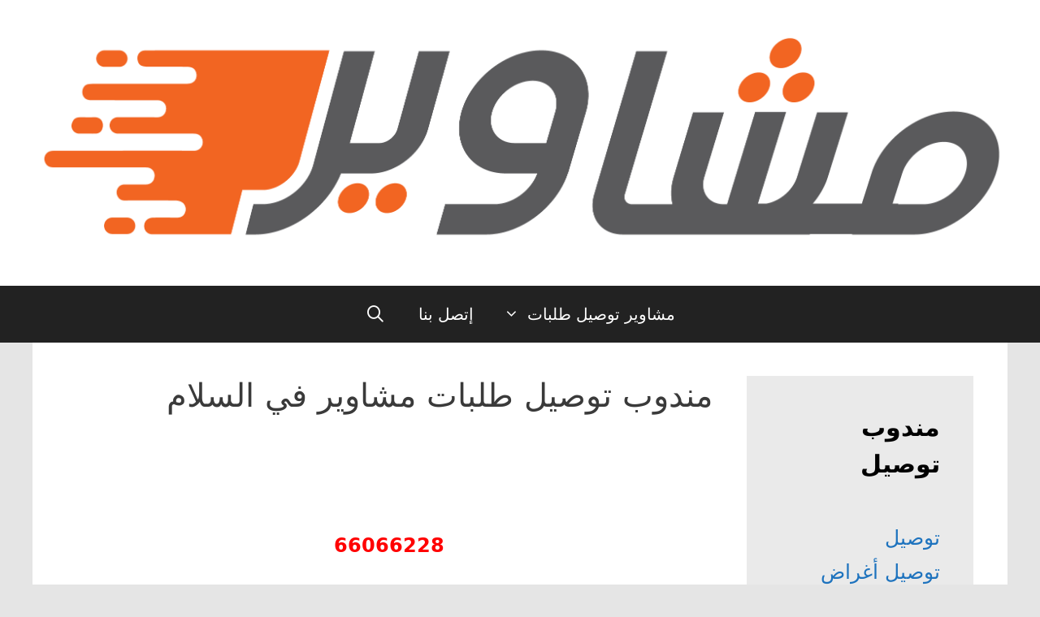

--- FILE ---
content_type: text/html; charset=UTF-8
request_url: https://q8-delivery.com/%D9%85%D9%86%D8%AF%D9%88%D8%A8-%D8%AA%D9%88%D8%B5%D9%8A%D9%84-%D8%B7%D9%84%D8%A8%D8%A7%D8%AA-%D9%85%D8%B4%D8%A7%D9%88%D9%8A%D8%B1-%D9%81%D9%8A-%D8%A7%D9%84%D8%B3%D9%84%D8%A7%D9%85/
body_size: 23931
content:
<!DOCTYPE html>
<html dir="rtl" lang="ar">
<head>
	<meta charset="UTF-8">
	<link rel="profile" href="https://gmpg.org/xfn/11">
	<title>مندوب توصيل طلبات مشاوير في السلام &#8211; مشاوير | توصيل طلبات</title>
<meta name='robots' content='max-image-preview:large' />
	<style>img:is([sizes="auto" i], [sizes^="auto," i]) { contain-intrinsic-size: 3000px 1500px }</style>
	<link rel='dns-prefetch' href='//stats.wp.com' />
<link rel="alternate" type="application/rss+xml" title="مشاوير | توصيل طلبات &laquo; الخلاصة" href="https://q8-delivery.com/feed/" />
<link rel="alternate" type="application/rss+xml" title="مشاوير | توصيل طلبات &laquo; خلاصة التعليقات" href="https://q8-delivery.com/comments/feed/" />
<link rel="alternate" type="application/rss+xml" title="مشاوير | توصيل طلبات &laquo; مندوب توصيل طلبات مشاوير في السلام خلاصة التعليقات" href="https://q8-delivery.com/%d9%85%d9%86%d8%af%d9%88%d8%a8-%d8%aa%d9%88%d8%b5%d9%8a%d9%84-%d8%b7%d9%84%d8%a8%d8%a7%d8%aa-%d9%85%d8%b4%d8%a7%d9%88%d9%8a%d8%b1-%d9%81%d9%8a-%d8%a7%d9%84%d8%b3%d9%84%d8%a7%d9%85/feed/" />
<script type="text/javascript">
/* <![CDATA[ */
window._wpemojiSettings = {"baseUrl":"https:\/\/s.w.org\/images\/core\/emoji\/16.0.1\/72x72\/","ext":".png","svgUrl":"https:\/\/s.w.org\/images\/core\/emoji\/16.0.1\/svg\/","svgExt":".svg","source":{"concatemoji":"https:\/\/q8-delivery.com\/wp-includes\/js\/wp-emoji-release.min.js?ver=6.8.3"}};
/*! This file is auto-generated */
!function(s,n){var o,i,e;function c(e){try{var t={supportTests:e,timestamp:(new Date).valueOf()};sessionStorage.setItem(o,JSON.stringify(t))}catch(e){}}function p(e,t,n){e.clearRect(0,0,e.canvas.width,e.canvas.height),e.fillText(t,0,0);var t=new Uint32Array(e.getImageData(0,0,e.canvas.width,e.canvas.height).data),a=(e.clearRect(0,0,e.canvas.width,e.canvas.height),e.fillText(n,0,0),new Uint32Array(e.getImageData(0,0,e.canvas.width,e.canvas.height).data));return t.every(function(e,t){return e===a[t]})}function u(e,t){e.clearRect(0,0,e.canvas.width,e.canvas.height),e.fillText(t,0,0);for(var n=e.getImageData(16,16,1,1),a=0;a<n.data.length;a++)if(0!==n.data[a])return!1;return!0}function f(e,t,n,a){switch(t){case"flag":return n(e,"\ud83c\udff3\ufe0f\u200d\u26a7\ufe0f","\ud83c\udff3\ufe0f\u200b\u26a7\ufe0f")?!1:!n(e,"\ud83c\udde8\ud83c\uddf6","\ud83c\udde8\u200b\ud83c\uddf6")&&!n(e,"\ud83c\udff4\udb40\udc67\udb40\udc62\udb40\udc65\udb40\udc6e\udb40\udc67\udb40\udc7f","\ud83c\udff4\u200b\udb40\udc67\u200b\udb40\udc62\u200b\udb40\udc65\u200b\udb40\udc6e\u200b\udb40\udc67\u200b\udb40\udc7f");case"emoji":return!a(e,"\ud83e\udedf")}return!1}function g(e,t,n,a){var r="undefined"!=typeof WorkerGlobalScope&&self instanceof WorkerGlobalScope?new OffscreenCanvas(300,150):s.createElement("canvas"),o=r.getContext("2d",{willReadFrequently:!0}),i=(o.textBaseline="top",o.font="600 32px Arial",{});return e.forEach(function(e){i[e]=t(o,e,n,a)}),i}function t(e){var t=s.createElement("script");t.src=e,t.defer=!0,s.head.appendChild(t)}"undefined"!=typeof Promise&&(o="wpEmojiSettingsSupports",i=["flag","emoji"],n.supports={everything:!0,everythingExceptFlag:!0},e=new Promise(function(e){s.addEventListener("DOMContentLoaded",e,{once:!0})}),new Promise(function(t){var n=function(){try{var e=JSON.parse(sessionStorage.getItem(o));if("object"==typeof e&&"number"==typeof e.timestamp&&(new Date).valueOf()<e.timestamp+604800&&"object"==typeof e.supportTests)return e.supportTests}catch(e){}return null}();if(!n){if("undefined"!=typeof Worker&&"undefined"!=typeof OffscreenCanvas&&"undefined"!=typeof URL&&URL.createObjectURL&&"undefined"!=typeof Blob)try{var e="postMessage("+g.toString()+"("+[JSON.stringify(i),f.toString(),p.toString(),u.toString()].join(",")+"));",a=new Blob([e],{type:"text/javascript"}),r=new Worker(URL.createObjectURL(a),{name:"wpTestEmojiSupports"});return void(r.onmessage=function(e){c(n=e.data),r.terminate(),t(n)})}catch(e){}c(n=g(i,f,p,u))}t(n)}).then(function(e){for(var t in e)n.supports[t]=e[t],n.supports.everything=n.supports.everything&&n.supports[t],"flag"!==t&&(n.supports.everythingExceptFlag=n.supports.everythingExceptFlag&&n.supports[t]);n.supports.everythingExceptFlag=n.supports.everythingExceptFlag&&!n.supports.flag,n.DOMReady=!1,n.readyCallback=function(){n.DOMReady=!0}}).then(function(){return e}).then(function(){var e;n.supports.everything||(n.readyCallback(),(e=n.source||{}).concatemoji?t(e.concatemoji):e.wpemoji&&e.twemoji&&(t(e.twemoji),t(e.wpemoji)))}))}((window,document),window._wpemojiSettings);
/* ]]> */
</script>
<!-- q8-delivery.com is managing ads with Advanced Ads 2.0.11 – https://wpadvancedads.com/ --><script id="deliv-ready">
			window.advanced_ads_ready=function(e,a){a=a||"complete";var d=function(e){return"interactive"===a?"loading"!==e:"complete"===e};d(document.readyState)?e():document.addEventListener("readystatechange",(function(a){d(a.target.readyState)&&e()}),{once:"interactive"===a})},window.advanced_ads_ready_queue=window.advanced_ads_ready_queue||[];		</script>
		<style id='wp-emoji-styles-inline-css' type='text/css'>

	img.wp-smiley, img.emoji {
		display: inline !important;
		border: none !important;
		box-shadow: none !important;
		height: 1em !important;
		width: 1em !important;
		margin: 0 0.07em !important;
		vertical-align: -0.1em !important;
		background: none !important;
		padding: 0 !important;
	}
</style>
<link rel='stylesheet' id='wp-block-library-rtl-css' href='https://q8-delivery.com/wp-includes/css/dist/block-library/style-rtl.min.css?ver=6.8.3' type='text/css' media='all' />
<style id='classic-theme-styles-inline-css' type='text/css'>
/*! This file is auto-generated */
.wp-block-button__link{color:#fff;background-color:#32373c;border-radius:9999px;box-shadow:none;text-decoration:none;padding:calc(.667em + 2px) calc(1.333em + 2px);font-size:1.125em}.wp-block-file__button{background:#32373c;color:#fff;text-decoration:none}
</style>
<link rel='stylesheet' id='mediaelement-css' href='https://q8-delivery.com/wp-includes/js/mediaelement/mediaelementplayer-legacy.min.css?ver=4.2.17' type='text/css' media='all' />
<link rel='stylesheet' id='wp-mediaelement-css' href='https://q8-delivery.com/wp-includes/js/mediaelement/wp-mediaelement.min.css?ver=6.8.3' type='text/css' media='all' />
<style id='jetpack-sharing-buttons-style-inline-css' type='text/css'>
.jetpack-sharing-buttons__services-list{display:flex;flex-direction:row;flex-wrap:wrap;gap:0;list-style-type:none;margin:5px;padding:0}.jetpack-sharing-buttons__services-list.has-small-icon-size{font-size:12px}.jetpack-sharing-buttons__services-list.has-normal-icon-size{font-size:16px}.jetpack-sharing-buttons__services-list.has-large-icon-size{font-size:24px}.jetpack-sharing-buttons__services-list.has-huge-icon-size{font-size:36px}@media print{.jetpack-sharing-buttons__services-list{display:none!important}}.editor-styles-wrapper .wp-block-jetpack-sharing-buttons{gap:0;padding-inline-start:0}ul.jetpack-sharing-buttons__services-list.has-background{padding:1.25em 2.375em}
</style>
<style id='global-styles-inline-css' type='text/css'>
:root{--wp--preset--aspect-ratio--square: 1;--wp--preset--aspect-ratio--4-3: 4/3;--wp--preset--aspect-ratio--3-4: 3/4;--wp--preset--aspect-ratio--3-2: 3/2;--wp--preset--aspect-ratio--2-3: 2/3;--wp--preset--aspect-ratio--16-9: 16/9;--wp--preset--aspect-ratio--9-16: 9/16;--wp--preset--color--black: #000000;--wp--preset--color--cyan-bluish-gray: #abb8c3;--wp--preset--color--white: #ffffff;--wp--preset--color--pale-pink: #f78da7;--wp--preset--color--vivid-red: #cf2e2e;--wp--preset--color--luminous-vivid-orange: #ff6900;--wp--preset--color--luminous-vivid-amber: #fcb900;--wp--preset--color--light-green-cyan: #7bdcb5;--wp--preset--color--vivid-green-cyan: #00d084;--wp--preset--color--pale-cyan-blue: #8ed1fc;--wp--preset--color--vivid-cyan-blue: #0693e3;--wp--preset--color--vivid-purple: #9b51e0;--wp--preset--gradient--vivid-cyan-blue-to-vivid-purple: linear-gradient(135deg,rgba(6,147,227,1) 0%,rgb(155,81,224) 100%);--wp--preset--gradient--light-green-cyan-to-vivid-green-cyan: linear-gradient(135deg,rgb(122,220,180) 0%,rgb(0,208,130) 100%);--wp--preset--gradient--luminous-vivid-amber-to-luminous-vivid-orange: linear-gradient(135deg,rgba(252,185,0,1) 0%,rgba(255,105,0,1) 100%);--wp--preset--gradient--luminous-vivid-orange-to-vivid-red: linear-gradient(135deg,rgba(255,105,0,1) 0%,rgb(207,46,46) 100%);--wp--preset--gradient--very-light-gray-to-cyan-bluish-gray: linear-gradient(135deg,rgb(238,238,238) 0%,rgb(169,184,195) 100%);--wp--preset--gradient--cool-to-warm-spectrum: linear-gradient(135deg,rgb(74,234,220) 0%,rgb(151,120,209) 20%,rgb(207,42,186) 40%,rgb(238,44,130) 60%,rgb(251,105,98) 80%,rgb(254,248,76) 100%);--wp--preset--gradient--blush-light-purple: linear-gradient(135deg,rgb(255,206,236) 0%,rgb(152,150,240) 100%);--wp--preset--gradient--blush-bordeaux: linear-gradient(135deg,rgb(254,205,165) 0%,rgb(254,45,45) 50%,rgb(107,0,62) 100%);--wp--preset--gradient--luminous-dusk: linear-gradient(135deg,rgb(255,203,112) 0%,rgb(199,81,192) 50%,rgb(65,88,208) 100%);--wp--preset--gradient--pale-ocean: linear-gradient(135deg,rgb(255,245,203) 0%,rgb(182,227,212) 50%,rgb(51,167,181) 100%);--wp--preset--gradient--electric-grass: linear-gradient(135deg,rgb(202,248,128) 0%,rgb(113,206,126) 100%);--wp--preset--gradient--midnight: linear-gradient(135deg,rgb(2,3,129) 0%,rgb(40,116,252) 100%);--wp--preset--font-size--small: 13px;--wp--preset--font-size--medium: 20px;--wp--preset--font-size--large: 36px;--wp--preset--font-size--x-large: 42px;--wp--preset--spacing--20: 0.44rem;--wp--preset--spacing--30: 0.67rem;--wp--preset--spacing--40: 1rem;--wp--preset--spacing--50: 1.5rem;--wp--preset--spacing--60: 2.25rem;--wp--preset--spacing--70: 3.38rem;--wp--preset--spacing--80: 5.06rem;--wp--preset--shadow--natural: 6px 6px 9px rgba(0, 0, 0, 0.2);--wp--preset--shadow--deep: 12px 12px 50px rgba(0, 0, 0, 0.4);--wp--preset--shadow--sharp: 6px 6px 0px rgba(0, 0, 0, 0.2);--wp--preset--shadow--outlined: 6px 6px 0px -3px rgba(255, 255, 255, 1), 6px 6px rgba(0, 0, 0, 1);--wp--preset--shadow--crisp: 6px 6px 0px rgba(0, 0, 0, 1);}:where(.is-layout-flex){gap: 0.5em;}:where(.is-layout-grid){gap: 0.5em;}body .is-layout-flex{display: flex;}.is-layout-flex{flex-wrap: wrap;align-items: center;}.is-layout-flex > :is(*, div){margin: 0;}body .is-layout-grid{display: grid;}.is-layout-grid > :is(*, div){margin: 0;}:where(.wp-block-columns.is-layout-flex){gap: 2em;}:where(.wp-block-columns.is-layout-grid){gap: 2em;}:where(.wp-block-post-template.is-layout-flex){gap: 1.25em;}:where(.wp-block-post-template.is-layout-grid){gap: 1.25em;}.has-black-color{color: var(--wp--preset--color--black) !important;}.has-cyan-bluish-gray-color{color: var(--wp--preset--color--cyan-bluish-gray) !important;}.has-white-color{color: var(--wp--preset--color--white) !important;}.has-pale-pink-color{color: var(--wp--preset--color--pale-pink) !important;}.has-vivid-red-color{color: var(--wp--preset--color--vivid-red) !important;}.has-luminous-vivid-orange-color{color: var(--wp--preset--color--luminous-vivid-orange) !important;}.has-luminous-vivid-amber-color{color: var(--wp--preset--color--luminous-vivid-amber) !important;}.has-light-green-cyan-color{color: var(--wp--preset--color--light-green-cyan) !important;}.has-vivid-green-cyan-color{color: var(--wp--preset--color--vivid-green-cyan) !important;}.has-pale-cyan-blue-color{color: var(--wp--preset--color--pale-cyan-blue) !important;}.has-vivid-cyan-blue-color{color: var(--wp--preset--color--vivid-cyan-blue) !important;}.has-vivid-purple-color{color: var(--wp--preset--color--vivid-purple) !important;}.has-black-background-color{background-color: var(--wp--preset--color--black) !important;}.has-cyan-bluish-gray-background-color{background-color: var(--wp--preset--color--cyan-bluish-gray) !important;}.has-white-background-color{background-color: var(--wp--preset--color--white) !important;}.has-pale-pink-background-color{background-color: var(--wp--preset--color--pale-pink) !important;}.has-vivid-red-background-color{background-color: var(--wp--preset--color--vivid-red) !important;}.has-luminous-vivid-orange-background-color{background-color: var(--wp--preset--color--luminous-vivid-orange) !important;}.has-luminous-vivid-amber-background-color{background-color: var(--wp--preset--color--luminous-vivid-amber) !important;}.has-light-green-cyan-background-color{background-color: var(--wp--preset--color--light-green-cyan) !important;}.has-vivid-green-cyan-background-color{background-color: var(--wp--preset--color--vivid-green-cyan) !important;}.has-pale-cyan-blue-background-color{background-color: var(--wp--preset--color--pale-cyan-blue) !important;}.has-vivid-cyan-blue-background-color{background-color: var(--wp--preset--color--vivid-cyan-blue) !important;}.has-vivid-purple-background-color{background-color: var(--wp--preset--color--vivid-purple) !important;}.has-black-border-color{border-color: var(--wp--preset--color--black) !important;}.has-cyan-bluish-gray-border-color{border-color: var(--wp--preset--color--cyan-bluish-gray) !important;}.has-white-border-color{border-color: var(--wp--preset--color--white) !important;}.has-pale-pink-border-color{border-color: var(--wp--preset--color--pale-pink) !important;}.has-vivid-red-border-color{border-color: var(--wp--preset--color--vivid-red) !important;}.has-luminous-vivid-orange-border-color{border-color: var(--wp--preset--color--luminous-vivid-orange) !important;}.has-luminous-vivid-amber-border-color{border-color: var(--wp--preset--color--luminous-vivid-amber) !important;}.has-light-green-cyan-border-color{border-color: var(--wp--preset--color--light-green-cyan) !important;}.has-vivid-green-cyan-border-color{border-color: var(--wp--preset--color--vivid-green-cyan) !important;}.has-pale-cyan-blue-border-color{border-color: var(--wp--preset--color--pale-cyan-blue) !important;}.has-vivid-cyan-blue-border-color{border-color: var(--wp--preset--color--vivid-cyan-blue) !important;}.has-vivid-purple-border-color{border-color: var(--wp--preset--color--vivid-purple) !important;}.has-vivid-cyan-blue-to-vivid-purple-gradient-background{background: var(--wp--preset--gradient--vivid-cyan-blue-to-vivid-purple) !important;}.has-light-green-cyan-to-vivid-green-cyan-gradient-background{background: var(--wp--preset--gradient--light-green-cyan-to-vivid-green-cyan) !important;}.has-luminous-vivid-amber-to-luminous-vivid-orange-gradient-background{background: var(--wp--preset--gradient--luminous-vivid-amber-to-luminous-vivid-orange) !important;}.has-luminous-vivid-orange-to-vivid-red-gradient-background{background: var(--wp--preset--gradient--luminous-vivid-orange-to-vivid-red) !important;}.has-very-light-gray-to-cyan-bluish-gray-gradient-background{background: var(--wp--preset--gradient--very-light-gray-to-cyan-bluish-gray) !important;}.has-cool-to-warm-spectrum-gradient-background{background: var(--wp--preset--gradient--cool-to-warm-spectrum) !important;}.has-blush-light-purple-gradient-background{background: var(--wp--preset--gradient--blush-light-purple) !important;}.has-blush-bordeaux-gradient-background{background: var(--wp--preset--gradient--blush-bordeaux) !important;}.has-luminous-dusk-gradient-background{background: var(--wp--preset--gradient--luminous-dusk) !important;}.has-pale-ocean-gradient-background{background: var(--wp--preset--gradient--pale-ocean) !important;}.has-electric-grass-gradient-background{background: var(--wp--preset--gradient--electric-grass) !important;}.has-midnight-gradient-background{background: var(--wp--preset--gradient--midnight) !important;}.has-small-font-size{font-size: var(--wp--preset--font-size--small) !important;}.has-medium-font-size{font-size: var(--wp--preset--font-size--medium) !important;}.has-large-font-size{font-size: var(--wp--preset--font-size--large) !important;}.has-x-large-font-size{font-size: var(--wp--preset--font-size--x-large) !important;}
:where(.wp-block-post-template.is-layout-flex){gap: 1.25em;}:where(.wp-block-post-template.is-layout-grid){gap: 1.25em;}
:where(.wp-block-columns.is-layout-flex){gap: 2em;}:where(.wp-block-columns.is-layout-grid){gap: 2em;}
:root :where(.wp-block-pullquote){font-size: 1.5em;line-height: 1.6;}
</style>
<link rel='stylesheet' id='generate-style-grid-css' href='https://q8-delivery.com/wp-content/themes/generatepress/css/unsemantic-grid.min.css?ver=2.4.2' type='text/css' media='all' />
<link rel='stylesheet' id='generate-style-css' href='https://q8-delivery.com/wp-content/themes/generatepress/style.min.css?ver=2.4.2' type='text/css' media='all' />
<style id='generate-style-inline-css' type='text/css'>
.entry-header .entry-meta {display:none;}.no-featured-image-padding .featured-image {margin-left:-41px;margin-right:-42px;}.post-image-above-header .no-featured-image-padding .inside-article .featured-image {margin-top:-41px;}@media (max-width:768px){.no-featured-image-padding .featured-image {margin-left:-30px;margin-right:-30px;}.post-image-above-header .no-featured-image-padding .inside-article .featured-image {margin-top:-30px;}}
body{background-color:#e5e5e5;color:#3a3a3a;}a, a:visited{color:#1e73be;}a:hover, a:focus, a:active{color:#000000;}body .grid-container{max-width:1200px;}.wp-block-group__inner-container{max-width:1200px;margin-left:auto;margin-right:auto;}body, button, input, select, textarea{font-family:-apple-system, system-ui, BlinkMacSystemFont, "Segoe UI", Helvetica, Arial, sans-serif, "Apple Color Emoji", "Segoe UI Emoji", "Segoe UI Symbol";}.entry-content > [class*="wp-block-"]:not(:last-child){margin-bottom:1.5em;}.main-navigation a, .menu-toggle{font-size:20px;}.main-navigation .main-nav ul ul li a{font-size:17px;}.widget-title{font-weight:bold;font-size:30px;margin-bottom:50px;}.sidebar .widget, .footer-widgets .widget{font-size:25px;}h1{font-weight:400;}h2{font-weight:500;line-height:2em;margin-bottom:22px;}h3{font-weight:600;font-size:25px;line-height:2em;}@media (max-width:768px){.main-title{font-size:30px;}h1{font-size:30px;}h2{font-size:25px;}}.top-bar{background-color:#636363;color:#ffffff;}.top-bar a,.top-bar a:visited{color:#ffffff;}.top-bar a:hover{color:#303030;}.site-header{background-color:#ffffff;color:#3a3a3a;}.site-header a,.site-header a:visited{color:#3a3a3a;}.main-title a,.main-title a:hover,.main-title a:visited{color:#222222;}.site-description{color:#757575;}.main-navigation,.main-navigation ul ul{background-color:#222222;}.main-navigation .main-nav ul li a,.menu-toggle{color:#ffffff;}.main-navigation .main-nav ul li:hover > a,.main-navigation .main-nav ul li:focus > a, .main-navigation .main-nav ul li.sfHover > a{color:#ffffff;background-color:#ff950b;}button.menu-toggle:hover,button.menu-toggle:focus,.main-navigation .mobile-bar-items a,.main-navigation .mobile-bar-items a:hover,.main-navigation .mobile-bar-items a:focus{color:#ffffff;}.main-navigation .main-nav ul li[class*="current-menu-"] > a{color:#ffffff;background-color:#3f3f3f;}.main-navigation .main-nav ul li[class*="current-menu-"] > a:hover,.main-navigation .main-nav ul li[class*="current-menu-"].sfHover > a{color:#ffffff;background-color:#3f3f3f;}.navigation-search input[type="search"],.navigation-search input[type="search"]:active, .navigation-search input[type="search"]:focus, .main-navigation .main-nav ul li.search-item.active > a{color:#ffffff;background-color:#ff950b;}.main-navigation ul ul{background-color:#3f3f3f;}.main-navigation .main-nav ul ul li a{color:#ffffff;}.main-navigation .main-nav ul ul li:hover > a,.main-navigation .main-nav ul ul li:focus > a,.main-navigation .main-nav ul ul li.sfHover > a{color:#ffffff;background-color:#ff950b;}.main-navigation .main-nav ul ul li[class*="current-menu-"] > a{color:#ffffff;background-color:#4f4f4f;}.main-navigation .main-nav ul ul li[class*="current-menu-"] > a:hover,.main-navigation .main-nav ul ul li[class*="current-menu-"].sfHover > a{color:#ffffff;background-color:#4f4f4f;}.separate-containers .inside-article, .separate-containers .comments-area, .separate-containers .page-header, .one-container .container, .separate-containers .paging-navigation, .inside-page-header{background-color:#ffffff;}.entry-meta{color:#595959;}.entry-meta a,.entry-meta a:visited{color:#595959;}.entry-meta a:hover{color:#1e73be;}.sidebar .widget{background-color:#eaeaea;}.sidebar .widget .widget-title{color:#000000;}.footer-widgets{background-color:#ffffff;}.footer-widgets .widget-title{color:#000000;}.site-info{color:#ffffff;background-color:#222222;}.site-info a,.site-info a:visited{color:#ffffff;}.site-info a:hover{color:#606060;}.footer-bar .widget_nav_menu .current-menu-item a{color:#606060;}input[type="text"],input[type="email"],input[type="url"],input[type="password"],input[type="search"],input[type="tel"],input[type="number"],textarea,select{color:#666666;background-color:#fafafa;border-color:#cccccc;}input[type="text"]:focus,input[type="email"]:focus,input[type="url"]:focus,input[type="password"]:focus,input[type="search"]:focus,input[type="tel"]:focus,input[type="number"]:focus,textarea:focus,select:focus{color:#666666;background-color:#ffffff;border-color:#bfbfbf;}button,html input[type="button"],input[type="reset"],input[type="submit"],a.button,a.button:visited,a.wp-block-button__link:not(.has-background){color:#ffffff;background-color:#666666;}button:hover,html input[type="button"]:hover,input[type="reset"]:hover,input[type="submit"]:hover,a.button:hover,button:focus,html input[type="button"]:focus,input[type="reset"]:focus,input[type="submit"]:focus,a.button:focus,a.wp-block-button__link:not(.has-background):active,a.wp-block-button__link:not(.has-background):focus,a.wp-block-button__link:not(.has-background):hover{color:#ffffff;background-color:#3f3f3f;}.generate-back-to-top,.generate-back-to-top:visited{background-color:rgba( 0,0,0,0.4 );color:#ffffff;}.generate-back-to-top:hover,.generate-back-to-top:focus{background-color:rgba( 0,0,0,0.6 );color:#ffffff;}.inside-header{padding:40px 40px 50px 40px;}.separate-containers .inside-article, .separate-containers .comments-area, .separate-containers .page-header, .separate-containers .paging-navigation, .one-container .site-content, .inside-page-header, .wp-block-group__inner-container{padding:41px 42px 43px 41px;}.entry-content .alignwide, body:not(.no-sidebar) .entry-content .alignfull{margin-left:-41px;width:calc(100% + 83px);max-width:calc(100% + 83px);}.one-container.right-sidebar .site-main,.one-container.both-right .site-main{margin-right:42px;}.one-container.left-sidebar .site-main,.one-container.both-left .site-main{margin-left:41px;}.one-container.both-sidebars .site-main{margin:0px 42px 0px 41px;}.separate-containers .widget, .separate-containers .site-main > *, .separate-containers .page-header, .widget-area .main-navigation{margin-bottom:50px;}.separate-containers .site-main{margin:50px;}.both-right.separate-containers .inside-left-sidebar{margin-right:25px;}.both-right.separate-containers .inside-right-sidebar{margin-left:25px;}.both-left.separate-containers .inside-left-sidebar{margin-right:25px;}.both-left.separate-containers .inside-right-sidebar{margin-left:25px;}.separate-containers .page-header-image, .separate-containers .page-header-contained, .separate-containers .page-header-image-single, .separate-containers .page-header-content-single{margin-top:50px;}.separate-containers .inside-right-sidebar, .separate-containers .inside-left-sidebar{margin-top:50px;margin-bottom:50px;}.main-navigation .main-nav ul li a,.menu-toggle,.main-navigation .mobile-bar-items a{line-height:70px;}.navigation-search input{height:70px;}.rtl .menu-item-has-children .dropdown-menu-toggle{padding-left:20px;}.rtl .main-navigation .main-nav ul li.menu-item-has-children > a{padding-right:20px;}.widget-area .widget{padding:41px;}@media (max-width:768px){.separate-containers .inside-article, .separate-containers .comments-area, .separate-containers .page-header, .separate-containers .paging-navigation, .one-container .site-content, .inside-page-header, .wp-block-group__inner-container{padding:30px;}.entry-content .alignwide, body:not(.no-sidebar) .entry-content .alignfull{margin-left:-30px;width:calc(100% + 60px);max-width:calc(100% + 60px);}}/* End cached CSS */@media (max-width: 768px){.main-navigation .menu-toggle,.main-navigation .mobile-bar-items,.sidebar-nav-mobile:not(#sticky-placeholder){display:block;}.main-navigation ul,.gen-sidebar-nav{display:none;}[class*="nav-float-"] .site-header .inside-header > *{float:none;clear:both;}}@font-face {font-family: "GeneratePress";src:  url("https://q8-delivery.com/wp-content/themes/generatepress/fonts/generatepress.eot");src:  url("https://q8-delivery.com/wp-content/themes/generatepress/fonts/generatepress.eot#iefix") format("embedded-opentype"),  url("https://q8-delivery.com/wp-content/themes/generatepress/fonts/generatepress.woff2") format("woff2"),  url("https://q8-delivery.com/wp-content/themes/generatepress/fonts/generatepress.woff") format("woff"),  url("https://q8-delivery.com/wp-content/themes/generatepress/fonts/generatepress.ttf") format("truetype"),  url("https://q8-delivery.com/wp-content/themes/generatepress/fonts/generatepress.svg#GeneratePress") format("svg");font-weight: normal;font-style: normal;}.main-navigation .slideout-toggle a:before,.slide-opened .slideout-overlay .slideout-exit:before {font-family: GeneratePress;}.slideout-navigation .dropdown-menu-toggle:before {content: "\f107" !important;}.slideout-navigation .sfHover > a .dropdown-menu-toggle:before {content: "\f106" !important;}
.dynamic-author-image-rounded{border-radius:100%;}.dynamic-featured-image, .dynamic-author-image{vertical-align:middle;}.one-container.blog .dynamic-content-template:not(:last-child), .one-container.archive .dynamic-content-template:not(:last-child){padding-bottom:0px;}.dynamic-entry-excerpt > p:last-child{margin-bottom:0px;}
.post-image, .page-content, .entry-content, .entry-summary, footer.entry-meta{margin-top:5em;}.post-image-above-header .inside-article div.featured-image, .post-image-above-header .inside-article div.post-image{margin-bottom:5em;}
</style>
<link rel='stylesheet' id='generate-mobile-style-css' href='https://q8-delivery.com/wp-content/themes/generatepress/css/mobile.min.css?ver=2.4.2' type='text/css' media='all' />
<link rel="https://api.w.org/" href="https://q8-delivery.com/wp-json/" /><link rel="alternate" title="JSON" type="application/json" href="https://q8-delivery.com/wp-json/wp/v2/posts/1618" /><link rel="EditURI" type="application/rsd+xml" title="RSD" href="https://q8-delivery.com/xmlrpc.php?rsd" />
<link rel="stylesheet" href="https://q8-delivery.com/wp-content/themes/generatepress/rtl.css" type="text/css" media="screen" /><meta name="generator" content="WordPress 6.8.3" />
<link rel="canonical" href="https://q8-delivery.com/%d9%85%d9%86%d8%af%d9%88%d8%a8-%d8%aa%d9%88%d8%b5%d9%8a%d9%84-%d8%b7%d9%84%d8%a8%d8%a7%d8%aa-%d9%85%d8%b4%d8%a7%d9%88%d9%8a%d8%b1-%d9%81%d9%8a-%d8%a7%d9%84%d8%b3%d9%84%d8%a7%d9%85/" />
<link rel='shortlink' href='https://q8-delivery.com/?p=1618' />
<link rel="alternate" title="oEmbed (JSON)" type="application/json+oembed" href="https://q8-delivery.com/wp-json/oembed/1.0/embed?url=https%3A%2F%2Fq8-delivery.com%2F%25d9%2585%25d9%2586%25d8%25af%25d9%2588%25d8%25a8-%25d8%25aa%25d9%2588%25d8%25b5%25d9%258a%25d9%2584-%25d8%25b7%25d9%2584%25d8%25a8%25d8%25a7%25d8%25aa-%25d9%2585%25d8%25b4%25d8%25a7%25d9%2588%25d9%258a%25d8%25b1-%25d9%2581%25d9%258a-%25d8%25a7%25d9%2584%25d8%25b3%25d9%2584%25d8%25a7%25d9%2585%2F" />
<link rel="alternate" title="oEmbed (XML)" type="text/xml+oembed" href="https://q8-delivery.com/wp-json/oembed/1.0/embed?url=https%3A%2F%2Fq8-delivery.com%2F%25d9%2585%25d9%2586%25d8%25af%25d9%2588%25d8%25a8-%25d8%25aa%25d9%2588%25d8%25b5%25d9%258a%25d9%2584-%25d8%25b7%25d9%2584%25d8%25a8%25d8%25a7%25d8%25aa-%25d9%2585%25d8%25b4%25d8%25a7%25d9%2588%25d9%258a%25d8%25b1-%25d9%2581%25d9%258a-%25d8%25a7%25d9%2584%25d8%25b3%25d9%2584%25d8%25a7%25d9%2585%2F&#038;format=xml" />
	<style>img#wpstats{display:none}</style>
		<link rel="pingback" href="https://q8-delivery.com/xmlrpc.php">
<meta name="viewport" content="width=device-width, initial-scale=1">
<!-- Jetpack Open Graph Tags -->
<meta property="og:type" content="article" />
<meta property="og:title" content="مندوب توصيل طلبات مشاوير في السلام" />
<meta property="og:url" content="https://q8-delivery.com/%d9%85%d9%86%d8%af%d9%88%d8%a8-%d8%aa%d9%88%d8%b5%d9%8a%d9%84-%d8%b7%d9%84%d8%a8%d8%a7%d8%aa-%d9%85%d8%b4%d8%a7%d9%88%d9%8a%d8%b1-%d9%81%d9%8a-%d8%a7%d9%84%d8%b3%d9%84%d8%a7%d9%85/" />
<meta property="og:description" content="خدمة مشاوير لتوصيل الطلبات في السلام تحت طوعكم ، يمكننا توصيل الطلبات لكافة محافظات الكويت فأينما كنتم فقط اتصل على خدمة توصيل طلبات مشاوير لنصلك خلال فترة بسيطة ونوصل طلبك إينما شئت ، لدينا العديد…" />
<meta property="article:published_time" content="2025-09-27T18:59:58+00:00" />
<meta property="article:modified_time" content="2025-09-27T18:59:58+00:00" />
<meta property="og:site_name" content="مشاوير | توصيل طلبات" />
<meta property="og:image" content="https://q8-delivery.com/wp-content/uploads/2020/09/Artboard-10-copy-2@4x-1-300x300.png" />
<meta property="og:image:width" content="300" />
<meta property="og:image:height" content="300" />
<meta property="og:image:alt" content="مندوب توصيل طلبات مشاوير في السلام" />
<meta property="og:locale" content="ar_AR" />
<meta name="twitter:text:title" content="مندوب توصيل طلبات مشاوير في السلام" />
<meta name="twitter:image" content="https://q8-delivery.com/wp-content/uploads/2020/09/Artboard-10-copy-2@4x-1-300x300.png?w=640" />
<meta name="twitter:image:alt" content="مندوب توصيل طلبات مشاوير في السلام" />
<meta name="twitter:card" content="summary_large_image" />

<!-- End Jetpack Open Graph Tags -->
<link rel="icon" href="https://q8-delivery.com/wp-content/uploads/2020/07/cropped-MASHAWIR-32x32.png" sizes="32x32" />
<link rel="icon" href="https://q8-delivery.com/wp-content/uploads/2020/07/cropped-MASHAWIR-192x192.png" sizes="192x192" />
<link rel="apple-touch-icon" href="https://q8-delivery.com/wp-content/uploads/2020/07/cropped-MASHAWIR-180x180.png" />
<meta name="msapplication-TileImage" content="https://q8-delivery.com/wp-content/uploads/2020/07/cropped-MASHAWIR-270x270.png" />
</head>

<body data-rsssl=1 class="rtl wp-singular post-template-default single single-post postid-1618 single-format-standard wp-custom-logo wp-embed-responsive wp-theme-generatepress post-image-above-header post-image-aligned-center sticky-menu-fade right-sidebar nav-below-header fluid-header one-container active-footer-widgets-1 nav-search-enabled nav-aligned-center header-aligned-center dropdown-hover aa-prefix-deliv-" itemtype="https://schema.org/Blog" itemscope>
	<a class="screen-reader-text skip-link" href="#content" title="انتقل إلى المحتوى">انتقل إلى المحتوى</a>		<header id="masthead" class="site-header" itemtype="https://schema.org/WPHeader" itemscope>
			<div class="inside-header grid-container grid-parent">
				<div class="site-logo">
				<a href="https://q8-delivery.com/" title="مشاوير | توصيل طلبات" rel="home">
					<img  class="header-image" alt="مشاوير | توصيل طلبات" src="https://q8-delivery.com/wp-content/uploads/2020/07/MASHAWIR.png" title="مشاوير | توصيل طلبات" />
				</a>
			</div>			</div><!-- .inside-header -->
		</header><!-- #masthead -->
				<nav id="site-navigation" class="main-navigation" itemtype="https://schema.org/SiteNavigationElement" itemscope>
			<div class="inside-navigation grid-container grid-parent">
				<form method="get" class="search-form navigation-search" action="https://q8-delivery.com/">
				<input type="search" class="search-field" value="" name="s" title="البحث" />
			</form>		<div class="mobile-bar-items">
						<span class="search-item">
				<a aria-label="فتح شريط البحث" href="#">
									</a>
			</span>
		</div><!-- .mobile-bar-items -->
						<button class="menu-toggle" aria-controls="primary-menu" aria-expanded="false">
					<span class="mobile-menu">قائمة الموقع</span>				</button>
				<div id="primary-menu" class="main-nav"><ul id="menu-%d8%a7%d9%84%d9%82%d8%a7%d8%a6%d9%85%d8%a9-%d8%a7%d9%84%d8%b1%d8%a6%d8%b3%d9%8a%d8%a9" class=" menu sf-menu"><li id="menu-item-6589" class="menu-item menu-item-type-post_type menu-item-object-page menu-item-home menu-item-has-children menu-item-6589"><a href="https://q8-delivery.com/">مشاوير توصيل طلبات<span role="presentation" class="dropdown-menu-toggle"></span></a>
<ul class="sub-menu">
	<li id="menu-item-6590" class="menu-item menu-item-type-post_type menu-item-object-page current_page_parent menu-item-6590"><a href="https://q8-delivery.com/%d8%aa%d9%88%d8%b5%d9%8a%d9%84-%d8%b7%d9%84%d8%a8%d8%a7%d8%aa-%d9%81%d9%8a-%d8%a7%d9%84%d9%83%d9%88%d9%8a%d8%aa/">مندوب توصيل</a></li>
</ul>
</li>
<li id="menu-item-6594" class="menu-item menu-item-type-post_type menu-item-object-page menu-item-6594"><a href="https://q8-delivery.com/%d8%a5%d8%aa%d8%b5%d9%84-%d9%85%d9%86%d8%af%d9%88%d8%a8-%d8%aa%d9%88%d8%b5%d9%8a%d9%84-%d8%b7%d9%84%d8%a8%d8%a7%d8%aa/">إتصل بنا</a></li>
<li class="search-item"><a aria-label="فتح شريط البحث" href="#"></a></li></ul></div>			</div><!-- .inside-navigation -->
		</nav><!-- #site-navigation -->
		
	<div id="page" class="hfeed site grid-container container grid-parent">
				<div id="content" class="site-content">
			
	<div id="primary" class="content-area grid-parent mobile-grid-100 grid-75 tablet-grid-75">
		<main id="main" class="site-main">
			
<article id="post-1618" class="post-1618 post type-post status-publish format-standard hentry category-5 category-2 category-1 category-9 category-18 category-19 category-41 tag-144 tag-145 no-featured-image-padding" itemtype="https://schema.org/CreativeWork" itemscope>
	<div class="inside-article">
		
		<header class="entry-header">
			<h1 class="entry-title" itemprop="headline">مندوب توصيل طلبات مشاوير في السلام</h1>			<div class="entry-meta">
							</div><!-- .entry-meta -->
				</header><!-- .entry-header -->

		
		<div class="entry-content" itemprop="text">
			<div class="deliv-top" id="deliv-2877194437"><p>&nbsp;</p>
<h3 style="text-align: center;"><a href="https://l.linklyhq.com/l/26f1Q"><span style="font-size: 18pt; color: #ff0000;">66066228</span></a></h3>
<p>&nbsp;</p>
</div><p style="text-align: justify;">خدمة مشاوير لتوصيل الطلبات في السلام تحت طوعكم ، يمكننا توصيل الطلبات لكافة محافظات الكويت فأينما كنتم فقط اتصل على خدمة توصيل طلبات مشاوير لنصلك خلال فترة بسيطة ونوصل طلبك إينما شئت ، لدينا العديد من السيارات والسائقين ذوي الدراية بمناطق الكويت ، مستعدين لنقل وتوصيل الطلبات لكافة المحافظات ، لا تتردد ابدا بالتواصل معنا رقم مندوب توصيل مشاوير .</p>
<p style="text-align: justify;"><p>&nbsp;</p>
<h3 style="text-align: center;"><a href="https://l.linklyhq.com/l/26f1Q"><span style="font-size: 18pt; color: #ff0000;">66066228</span></a></h3>
<p>&nbsp;</p>
</p>
<p style="text-align: justify;"><a href="https://q8-delivery.com/category/%d9%85%d9%86%d8%af%d9%88%d8%a8-%d8%aa%d9%88%d8%b5%d9%8a%d9%84/%d9%85%d9%86%d8%af%d9%88%d8%a8-%d8%aa%d9%88%d8%b5%d9%8a%d9%84-%d8%b7%d9%84%d8%a8%d8%a7%d8%aa/"><img fetchpriority="high" decoding="async" class="aligncenter size-medium wp-image-42967" src="https://q8-delivery.com/wp-content/uploads/2020/09/Artboard-10-copy-2@4x-1-300x300.png" alt="مندوب توصيل طلبات مشاوير في السلام" width="300" height="300" srcset="https://q8-delivery.com/wp-content/uploads/2020/09/Artboard-10-copy-2@4x-1-300x300.png 300w, https://q8-delivery.com/wp-content/uploads/2020/09/Artboard-10-copy-2@4x-1-150x150.png 150w, https://q8-delivery.com/wp-content/uploads/2020/09/Artboard-10-copy-2@4x-1.png 644w" sizes="(max-width: 300px) 100vw, 300px" /></a></p>
<h2 style="text-align: justify;">مشاوير لتوصيل الطلبات في السلام</h2>
<p style="text-align: justify;">مهما كانت الأغراض التي ترغب في توصيلها ، يمكنك معنا الحصول على خدمة مميزة من مندوب توصيل مشاوير والذي يعمل على ضمان وصولها بشكل آمن وسليم   إلى حيث شئتم  ، مندوب التوصيل لدينا يوفر عليك عناء الذهاب الى الأماكن البعيدة ، لذا تعمل خدمة توصيل طلبات على توفير الوقت وتوفير عناء الجهد عليكم والتكفل به مقابل رسوم بسيطة ، نعمل في كافة محافظات الكويت وجميع مناطقها فقط اتصل الان على رقم مندوب توصيل مشاوير لتحصل على أفضل خدمة توصيل في الكويت .</p>
<blockquote class="instagram-media" data-instgrm-captioned data-instgrm-permalink="https://www.instagram.com/p/CFO1gaqAWvQ/?utm_source=ig_embed&amp;utm_campaign=loading" data-instgrm-version="12" style=" background:#FFF; border:0; border-radius:3px; box-shadow:0 0 1px 0 rgba(0,0,0,0.5),0 1px 10px 0 rgba(0,0,0,0.15); margin: 1px; max-width:658px; min-width:326px; padding:0; width:99.375%; width:-webkit-calc(100% - 2px); width:calc(100% - 2px);">
<div style="padding:16px;"> <a href="https://www.instagram.com/p/CFO1gaqAWvQ/?utm_source=ig_embed&amp;utm_campaign=loading" style=" background:#FFFFFF; line-height:0; padding:0 0; text-align:center; text-decoration:none; width:100%;" target="_blank"> </p>
<div style=" display: flex; flex-direction: row; align-items: center;">
<div style="background-color: #F4F4F4; border-radius: 50%; flex-grow: 0; height: 40px; margin-right: 14px; width: 40px;"></div>
<div style="display: flex; flex-direction: column; flex-grow: 1; justify-content: center;">
<div style=" background-color: #F4F4F4; border-radius: 4px; flex-grow: 0; height: 14px; margin-bottom: 6px; width: 100px;"></div>
<div style=" background-color: #F4F4F4; border-radius: 4px; flex-grow: 0; height: 14px; width: 60px;"></div>
</div>
</div>
<div style="padding: 19% 0;"></div>
<div style="display:block; height:50px; margin:0 auto 12px; width:50px;"><svg width="50px" height="50px" viewBox="0 0 60 60" version="1.1" xmlns="https://www.w3.org/2000/svg" xmlns:xlink="https://www.w3.org/1999/xlink"><g stroke="none" stroke-width="1" fill="none" fill-rule="evenodd"><g transform="translate(-511.000000, -20.000000)" fill="#000000"><g><path d="M556.869,30.41 C554.814,30.41 553.148,32.076 553.148,34.131 C553.148,36.186 554.814,37.852 556.869,37.852 C558.924,37.852 560.59,36.186 560.59,34.131 C560.59,32.076 558.924,30.41 556.869,30.41 M541,60.657 C535.114,60.657 530.342,55.887 530.342,50 C530.342,44.114 535.114,39.342 541,39.342 C546.887,39.342 551.658,44.114 551.658,50 C551.658,55.887 546.887,60.657 541,60.657 M541,33.886 C532.1,33.886 524.886,41.1 524.886,50 C524.886,58.899 532.1,66.113 541,66.113 C549.9,66.113 557.115,58.899 557.115,50 C557.115,41.1 549.9,33.886 541,33.886 M565.378,62.101 C565.244,65.022 564.756,66.606 564.346,67.663 C563.803,69.06 563.154,70.057 562.106,71.106 C561.058,72.155 560.06,72.803 558.662,73.347 C557.607,73.757 556.021,74.244 553.102,74.378 C549.944,74.521 548.997,74.552 541,74.552 C533.003,74.552 532.056,74.521 528.898,74.378 C525.979,74.244 524.393,73.757 523.338,73.347 C521.94,72.803 520.942,72.155 519.894,71.106 C518.846,70.057 518.197,69.06 517.654,67.663 C517.244,66.606 516.755,65.022 516.623,62.101 C516.479,58.943 516.448,57.996 516.448,50 C516.448,42.003 516.479,41.056 516.623,37.899 C516.755,34.978 517.244,33.391 517.654,32.338 C518.197,30.938 518.846,29.942 519.894,28.894 C520.942,27.846 521.94,27.196 523.338,26.654 C524.393,26.244 525.979,25.756 528.898,25.623 C532.057,25.479 533.004,25.448 541,25.448 C548.997,25.448 549.943,25.479 553.102,25.623 C556.021,25.756 557.607,26.244 558.662,26.654 C560.06,27.196 561.058,27.846 562.106,28.894 C563.154,29.942 563.803,30.938 564.346,32.338 C564.756,33.391 565.244,34.978 565.378,37.899 C565.522,41.056 565.552,42.003 565.552,50 C565.552,57.996 565.522,58.943 565.378,62.101 M570.82,37.631 C570.674,34.438 570.167,32.258 569.425,30.349 C568.659,28.377 567.633,26.702 565.965,25.035 C564.297,23.368 562.623,22.342 560.652,21.575 C558.743,20.834 556.562,20.326 553.369,20.18 C550.169,20.033 549.148,20 541,20 C532.853,20 531.831,20.033 528.631,20.18 C525.438,20.326 523.257,20.834 521.349,21.575 C519.376,22.342 517.703,23.368 516.035,25.035 C514.368,26.702 513.342,28.377 512.574,30.349 C511.834,32.258 511.326,34.438 511.181,37.631 C511.035,40.831 511,41.851 511,50 C511,58.147 511.035,59.17 511.181,62.369 C511.326,65.562 511.834,67.743 512.574,69.651 C513.342,71.625 514.368,73.296 516.035,74.965 C517.703,76.634 519.376,77.658 521.349,78.425 C523.257,79.167 525.438,79.673 528.631,79.82 C531.831,79.965 532.853,80.001 541,80.001 C549.148,80.001 550.169,79.965 553.369,79.82 C556.562,79.673 558.743,79.167 560.652,78.425 C562.623,77.658 564.297,76.634 565.965,74.965 C567.633,73.296 568.659,71.625 569.425,69.651 C570.167,67.743 570.674,65.562 570.82,62.369 C570.966,59.17 571,58.147 571,50 C571,41.851 570.966,40.831 570.82,37.631"></path></g></g></g></svg></div>
<div style="padding-top: 8px;">
<div style=" color:#3897f0; font-family:Arial,sans-serif; font-size:14px; font-style:normal; font-weight:550; line-height:18px;"> View this post on Instagram</div>
</div>
<div style="padding: 12.5% 0;"></div>
<div style="display: flex; flex-direction: row; margin-bottom: 14px; align-items: center;">
<div>
<div style="background-color: #F4F4F4; border-radius: 50%; height: 12.5px; width: 12.5px; transform: translateX(0px) translateY(7px);"></div>
<div style="background-color: #F4F4F4; height: 12.5px; transform: rotate(-45deg) translateX(3px) translateY(1px); width: 12.5px; flex-grow: 0; margin-right: 14px; margin-left: 2px;"></div>
<div style="background-color: #F4F4F4; border-radius: 50%; height: 12.5px; width: 12.5px; transform: translateX(9px) translateY(-18px);"></div>
</div>
<div style="margin-left: 8px;">
<div style=" background-color: #F4F4F4; border-radius: 50%; flex-grow: 0; height: 20px; width: 20px;"></div>
<div style=" width: 0; height: 0; border-top: 2px solid transparent; border-left: 6px solid #f4f4f4; border-bottom: 2px solid transparent; transform: translateX(16px) translateY(-4px) rotate(30deg)"></div>
</div>
<div style="margin-left: auto;">
<div style=" width: 0px; border-top: 8px solid #F4F4F4; border-right: 8px solid transparent; transform: translateY(16px);"></div>
<div style=" background-color: #F4F4F4; flex-grow: 0; height: 12px; width: 16px; transform: translateY(-4px);"></div>
<div style=" width: 0; height: 0; border-top: 8px solid #F4F4F4; border-left: 8px solid transparent; transform: translateY(-4px) translateX(8px);"></div>
</div>
</div>
<p></a> </p>
<p style=" margin:8px 0 0 0; padding:0 4px;"> <a href="https://www.instagram.com/p/CFO1gaqAWvQ/?utm_source=ig_embed&amp;utm_campaign=loading" style=" color:#000; font-family:Arial,sans-serif; font-size:14px; font-style:normal; font-weight:normal; line-height:17px; text-decoration:none; word-wrap:break-word;" target="_blank">مشاوير الكويت 🇰🇼 مندويب توصيل لكل المناطق 🚘🚘 # مندوب_الكويت # توصيل_الكويت # توصيل_هدايا # مناديب_ت الصور # توصيل_طلبات_الكويت # مندوب_ت مقتطف # توصيل_طلبات # كويتيات_ذوق</a></p>
<p style=" color:#c9c8cd; font-family:Arial,sans-serif; font-size:14px; line-height:17px; margin-bottom:0; margin-top:8px; overflow:hidden; padding:8px 0 7px; text-align:center; text-overflow:ellipsis; white-space:nowrap;">A post shared by <a href="https://www.instagram.com/q8deliverycom/?utm_source=ig_embed&amp;utm_campaign=loading" style=" color:#c9c8cd; font-family:Arial,sans-serif; font-size:14px; font-style:normal; font-weight:normal; line-height:17px;" target="_blank"> مشاوير الكويت  📞  66214040 📞</a> (@q8deliverycom) on <time style=" font-family:Arial,sans-serif; font-size:14px; line-height:17px;" datetime="2020-09-17T08:59:21+00:00">Sep 17, 2020 at 1:59am PDT</time></p>
</div>
</blockquote>
<p><script async src="//www.instagram.com/embed.js"></script></p>
<h2 style="text-align: justify;"><strong>مندوب توصيل في السلام</strong></h2>
<p style="text-align: justify;">
<p style="text-align: justify;"><iframe style="border: 0;" src="https://www.google.com/maps/embed?pb=!1m18!1m12!1m3!1d13917.914165729182!2d48.00565738933612!3d29.297635314560953!2m3!1f0!2f0!3f0!3m2!1i1024!2i768!4f13.1!3m3!1m2!1s0x3fcf9c1b8e11c357%3A0x4342bcfd685c4c2f!2sSalam!5e0!3m2!1sen!2skw!4v1542862358345" width="600" height="450" frameborder="0" allowfullscreen="allowfullscreen"></iframe></p>
<h3 style="text-align: justify;">خدمة توصيل طلبات السلام</h3>
<p style="text-align: justify;">مندوب توصيل مشاوير يوفر لكم خدمة توصيل طلبات في جميع مناطق محافظة حولي ، الشعب ، السالمية ، الرميثية ، الجابرية ، مشرف ، بيان ، البدع ، النقرة ، ميدان حولي ، مبارك العبد الله ، سلوى ، جنوب السرة ، الزهراء ، الصديق ، حطين ، السلام ، الشهداء.</p>
		</div><!-- .entry-content -->

					<footer class="entry-meta">
				<span class="cat-links"><span class="screen-reader-text">التصنيفات </span><a href="https://q8-delivery.com/category/%d8%aa%d9%88%d8%b5%d9%8a%d9%84/" rel="category tag">توصيل</a>, <a href="https://q8-delivery.com/category/%d8%aa%d9%88%d8%b5%d9%8a%d9%84-%d8%a3%d8%ba%d8%b1%d8%a7%d8%b6/" rel="category tag">توصيل أغراض</a>, <a href="https://q8-delivery.com/category/%d8%aa%d9%88%d8%b5%d9%8a%d9%84-%d8%b7%d9%84%d8%a8%d8%a7%d8%aa/" rel="category tag">توصيل طلبات</a>, <a href="https://q8-delivery.com/category/%d8%aa%d9%88%d8%b5%d9%8a%d9%84-%d9%87%d8%af%d8%a7%d9%8a%d8%a7/" rel="category tag">توصيل هدايا</a>, <a href="https://q8-delivery.com/category/%d9%85%d9%86%d8%af%d9%88%d8%a8-%d8%aa%d9%88%d8%b5%d9%8a%d9%84/" rel="category tag">مندوب توصيل</a>, <a href="https://q8-delivery.com/category/%d9%85%d9%86%d8%af%d9%88%d8%a8-%d8%aa%d9%88%d8%b5%d9%8a%d9%84/%d9%85%d9%86%d8%af%d9%88%d8%a8-%d8%aa%d9%88%d8%b5%d9%8a%d9%84-%d8%b7%d9%84%d8%a8%d8%a7%d8%aa/" rel="category tag">مندوب توصيل طلبات</a>, <a href="https://q8-delivery.com/category/%d9%85%d9%86%d8%af%d9%88%d8%a8-%d8%aa%d9%88%d8%b5%d9%8a%d9%84-%d9%85%d9%86%d8%a7%d8%b7%d9%82-%d8%a7%d9%84%d9%83%d9%88%d9%8a%d8%aa/" rel="category tag">مندوب توصيل مناطق الكويت</a></span> <span class="tags-links"><span class="screen-reader-text">الوسوم </span><a href="https://q8-delivery.com/tag/%d8%aa%d9%88%d8%b5%d9%8a%d9%84-%d8%b7%d9%84%d8%a8%d8%a7%d8%aa-%d9%81%d9%8a-%d8%a7%d9%84%d8%b3%d9%84%d8%a7%d9%85/" rel="tag">توصيل طلبات في السلام</a>, <a href="https://q8-delivery.com/tag/%d9%85%d9%86%d8%af%d9%88%d8%a8-%d8%aa%d9%88%d8%b5%d9%8a%d9%84-%d9%81%d9%8a-%d8%a7%d9%84%d8%b3%d9%84%d8%a7%d9%85/" rel="tag">مندوب توصيل في السلام</a></span> <span class="comments-link"><a href="https://q8-delivery.com/%d9%85%d9%86%d8%af%d9%88%d8%a8-%d8%aa%d9%88%d8%b5%d9%8a%d9%84-%d8%b7%d9%84%d8%a8%d8%a7%d8%aa-%d9%85%d8%b4%d8%a7%d9%88%d9%8a%d8%b1-%d9%81%d9%8a-%d8%a7%d9%84%d8%b3%d9%84%d8%a7%d9%85/#respond">أضف تعليق</a></span> 		<nav id="nav-below" class="post-navigation">
			<span class="screen-reader-text">تصفّح المقالات</span>

			<div class="nav-previous"><span class="prev" title="السابق"><a href="https://q8-delivery.com/%d9%85%d9%86%d8%af%d9%88%d8%a8-%d8%aa%d9%88%d8%b5%d9%8a%d9%84-%d8%b7%d9%84%d8%a8%d8%a7%d8%aa-%d9%85%d8%b4%d8%a7%d9%88%d9%8a%d8%b1-%d9%81%d9%8a-%d8%a7%d9%84%d8%b4%d9%88%d9%8a%d8%ae/" rel="prev">مندوب توصيل طلبات مشاوير في الشويخ</a></span></div><div class="nav-next"><span class="next" title="التالي"><a href="https://q8-delivery.com/%d8%ae%d8%af%d9%85%d8%a9-%d9%85%d8%b4%d8%a7%d9%88%d9%8a%d8%b1-%d9%84%d8%aa%d9%88%d8%b5%d9%8a%d9%84-%d8%a7%d9%84%d8%b7%d9%84%d8%a8%d8%a7%d8%aa-%d9%81%d9%8a-%d8%a7%d9%84%d9%83%d9%88%d9%8a%d8%aa/" rel="next">خدمة مشاوير لتوصيل الطلبات في الكويت</a></span></div>		</nav><!-- #nav-below -->
					</footer><!-- .entry-meta -->
			</div><!-- .inside-article -->
</article><!-- #post-## -->

					<div class="comments-area">
						<div id="comments">

		<div id="respond" class="comment-respond">
		<h3 id="reply-title" class="comment-reply-title">أضف تعليق <small><a rel="nofollow" id="cancel-comment-reply-link" href="/%D9%85%D9%86%D8%AF%D9%88%D8%A8-%D8%AA%D9%88%D8%B5%D9%8A%D9%84-%D8%B7%D9%84%D8%A8%D8%A7%D8%AA-%D9%85%D8%B4%D8%A7%D9%88%D9%8A%D8%B1-%D9%81%D9%8A-%D8%A7%D9%84%D8%B3%D9%84%D8%A7%D9%85/#respond" style="display:none;">إلغاء الرد</a></small></h3><form action="https://q8-delivery.com/wp-comments-post.php" method="post" id="commentform" class="comment-form"><p class="comment-form-comment"><label for="comment" class="screen-reader-text">تعليق</label><textarea id="comment" name="comment" cols="45" rows="8" aria-required="true"></textarea></p><label for="author" class="screen-reader-text">الاسم</label><input placeholder="الاسم *" id="author" name="author" type="text" value="" size="30" />
<label for="email" class="screen-reader-text">البريد الإلكتروني</label><input placeholder="البريد الإلكتروني *" id="email" name="email" type="email" value="" size="30" />
<label for="url" class="screen-reader-text">الموقع الإلكتروني</label><input placeholder="الموقع الإلكتروني" id="url" name="url" type="url" value="" size="30" />
<p class="comment-form-cookies-consent"><input id="wp-comment-cookies-consent" name="wp-comment-cookies-consent" type="checkbox" value="yes" /> <label for="wp-comment-cookies-consent">احفظ اسمي، بريدي الإلكتروني، والموقع الإلكتروني في هذا المتصفح لاستخدامها المرة المقبلة في تعليقي.</label></p>
<p class="form-submit"><input name="submit" type="submit" id="submit" class="submit" value="إرسال التعليق" /> <input type='hidden' name='comment_post_ID' value='1618' id='comment_post_ID' />
<input type='hidden' name='comment_parent' id='comment_parent' value='0' />
</p><p style="display: none;"><input type="hidden" id="akismet_comment_nonce" name="akismet_comment_nonce" value="2ac4b244e5" /></p><p style="display: none !important;" class="akismet-fields-container" data-prefix="ak_"><label>&#916;<textarea name="ak_hp_textarea" cols="45" rows="8" maxlength="100"></textarea></label><input type="hidden" id="ak_js_1" name="ak_js" value="170"/><script>document.getElementById( "ak_js_1" ).setAttribute( "value", ( new Date() ).getTime() );</script></p></form>	</div><!-- #respond -->
	
</div><!-- #comments -->
					</div>

							</main><!-- #main -->
	</div><!-- #primary -->

	<div id="right-sidebar" class="widget-area grid-25 tablet-grid-25 grid-parent sidebar" itemtype="https://schema.org/WPSideBar" itemscope>
	<div class="inside-right-sidebar">
		<aside id="categories-3" class="widget inner-padding widget_categories"><h2 class="widget-title">مندوب توصيل</h2>
			<ul>
					<li class="cat-item cat-item-5"><a href="https://q8-delivery.com/category/%d8%aa%d9%88%d8%b5%d9%8a%d9%84/">توصيل</a>
</li>
	<li class="cat-item cat-item-2"><a href="https://q8-delivery.com/category/%d8%aa%d9%88%d8%b5%d9%8a%d9%84-%d8%a3%d8%ba%d8%b1%d8%a7%d8%b6/">توصيل أغراض</a>
</li>
	<li class="cat-item cat-item-1"><a href="https://q8-delivery.com/category/%d8%aa%d9%88%d8%b5%d9%8a%d9%84-%d8%b7%d9%84%d8%a8%d8%a7%d8%aa/">توصيل طلبات</a>
</li>
	<li class="cat-item cat-item-9"><a href="https://q8-delivery.com/category/%d8%aa%d9%88%d8%b5%d9%8a%d9%84-%d9%87%d8%af%d8%a7%d9%8a%d8%a7/">توصيل هدايا</a>
</li>
	<li class="cat-item cat-item-24"><a href="https://q8-delivery.com/category/%d9%85%d8%af%d9%88%d9%86%d8%a9-%d8%aa%d9%88%d8%b5%d9%8a%d9%84-%d8%b7%d9%84%d8%a8%d8%a7%d8%aa/">مدونة توصيل طلبات</a>
</li>
	<li class="cat-item cat-item-18"><a href="https://q8-delivery.com/category/%d9%85%d9%86%d8%af%d9%88%d8%a8-%d8%aa%d9%88%d8%b5%d9%8a%d9%84/">مندوب توصيل</a>
</li>
	<li class="cat-item cat-item-19"><a href="https://q8-delivery.com/category/%d9%85%d9%86%d8%af%d9%88%d8%a8-%d8%aa%d9%88%d8%b5%d9%8a%d9%84/%d9%85%d9%86%d8%af%d9%88%d8%a8-%d8%aa%d9%88%d8%b5%d9%8a%d9%84-%d8%b7%d9%84%d8%a8%d8%a7%d8%aa/">مندوب توصيل طلبات</a>
</li>
	<li class="cat-item cat-item-41"><a href="https://q8-delivery.com/category/%d9%85%d9%86%d8%af%d9%88%d8%a8-%d8%aa%d9%88%d8%b5%d9%8a%d9%84-%d9%85%d9%86%d8%a7%d8%b7%d9%82-%d8%a7%d9%84%d9%83%d9%88%d9%8a%d8%aa/">مندوب توصيل مناطق الكويت</a>
</li>
			</ul>

			</aside><aside id="tag_cloud-2" class="widget inner-padding widget_tag_cloud"><h2 class="widget-title">توصيل طلبات</h2><div class="tagcloud"><a href="https://q8-delivery.com/tag/%d8%aa%d9%88%d8%b5%d9%8a%d9%84-%d8%b7%d9%84%d8%a8%d8%a7%d8%aa-%d9%81%d9%8a-%d8%a7%d9%84%d8%ac%d9%84%d9%8a%d8%b9%d8%a9/" class="tag-cloud-link tag-link-200 tag-link-position-1" style="font-size: 8pt;" aria-label="توصيل طلبات في الجليعة (عنصر واحد (1))">توصيل طلبات في الجليعة</a>
<a href="https://q8-delivery.com/tag/%d8%aa%d9%88%d8%b5%d9%8a%d9%84-%d8%b7%d9%84%d8%a8%d8%a7%d8%aa-%d9%81%d9%8a-%d8%a7%d9%84%d8%ae%d9%8a%d8%b1%d8%a7%d9%86/" class="tag-cloud-link tag-link-196 tag-link-position-2" style="font-size: 8pt;" aria-label="توصيل طلبات في الخيران (عنصر واحد (1))">توصيل طلبات في الخيران</a>
<a href="https://q8-delivery.com/tag/%d8%aa%d9%88%d8%b5%d9%8a%d9%84-%d8%b7%d9%84%d8%a8%d8%a7%d8%aa-%d9%81%d9%8a-%d8%a7%d9%84%d8%b1%d9%88%d8%b6%d8%a9/" class="tag-cloud-link tag-link-178 tag-link-position-3" style="font-size: 8pt;" aria-label="توصيل طلبات في الروضة (عنصر واحد (1))">توصيل طلبات في الروضة</a>
<a href="https://q8-delivery.com/tag/%d8%aa%d9%88%d8%b5%d9%8a%d9%84-%d8%b7%d9%84%d8%a8%d8%a7%d8%aa-%d9%81%d9%8a-%d8%a7%d9%84%d8%b2%d9%88%d8%b1/" class="tag-cloud-link tag-link-194 tag-link-position-4" style="font-size: 8pt;" aria-label="توصيل طلبات في الزور (عنصر واحد (1))">توصيل طلبات في الزور</a>
<a href="https://q8-delivery.com/tag/%d8%aa%d9%88%d8%b5%d9%8a%d9%84-%d8%b7%d9%84%d8%a8%d8%a7%d8%aa-%d9%81%d9%8a-%d8%a7%d9%84%d8%b3%d8%b1%d8%a9/" class="tag-cloud-link tag-link-42 tag-link-position-5" style="font-size: 9.4237288135593pt;" aria-label="توصيل طلبات في السرة (عنصران (2))">توصيل طلبات في السرة</a>
<a href="https://q8-delivery.com/tag/%d8%aa%d9%88%d8%b5%d9%8a%d9%84-%d8%b7%d9%84%d8%a8%d8%a7%d8%aa-%d9%81%d9%8a-%d8%a7%d9%84%d8%b4%d8%a7%d9%85%d9%8a%d8%a9/" class="tag-cloud-link tag-link-176 tag-link-position-6" style="font-size: 8pt;" aria-label="توصيل طلبات في الشامية (عنصر واحد (1))">توصيل طلبات في الشامية</a>
<a href="https://q8-delivery.com/tag/%d8%aa%d9%88%d8%b5%d9%8a%d9%84-%d8%b7%d9%84%d8%a8%d8%a7%d8%aa-%d9%81%d9%8a-%d8%a7%d9%84%d8%b5%d8%a7%d9%84%d8%ad%d9%8a%d8%a9/" class="tag-cloud-link tag-link-188 tag-link-position-7" style="font-size: 8pt;" aria-label="توصيل طلبات في الصالحية (عنصر واحد (1))">توصيل طلبات في الصالحية</a>
<a href="https://q8-delivery.com/tag/%d8%aa%d9%88%d8%b5%d9%8a%d9%84-%d8%b7%d9%84%d8%a8%d8%a7%d8%aa-%d9%81%d9%8a-%d8%a7%d9%84%d9%81%d8%b1%d9%88%d8%a7%d9%86%d9%8a%d8%a9/" class="tag-cloud-link tag-link-184 tag-link-position-8" style="font-size: 8pt;" aria-label="توصيل طلبات في الفروانية (عنصر واحد (1))">توصيل طلبات في الفروانية</a>
<a href="https://q8-delivery.com/tag/%d8%aa%d9%88%d8%b5%d9%8a%d9%84-%d8%b7%d9%84%d8%a8%d8%a7%d8%aa-%d9%81%d9%8a-%d8%a7%d9%84%d9%85%d9%87%d8%a8%d9%88%d9%84%d8%a9/" class="tag-cloud-link tag-link-192 tag-link-position-9" style="font-size: 8pt;" aria-label="توصيل طلبات في المهبولة (عنصر واحد (1))">توصيل طلبات في المهبولة</a>
<a href="https://q8-delivery.com/tag/%d8%aa%d9%88%d8%b5%d9%8a%d9%84-%d8%b7%d9%84%d8%a8%d8%a7%d8%aa-%d9%81%d9%8a-%d8%a7%d9%84%d9%86%d9%88%d9%8a%d8%b5%d9%8a%d8%a8/" class="tag-cloud-link tag-link-202 tag-link-position-10" style="font-size: 8pt;" aria-label="توصيل طلبات في النويصيب (عنصر واحد (1))">توصيل طلبات في النويصيب</a>
<a href="https://q8-delivery.com/tag/%d8%aa%d9%88%d8%b5%d9%8a%d9%84-%d8%b7%d9%84%d8%a8%d8%a7%d8%aa-%d9%81%d9%8a-%d8%a8%d9%86%d9%8a%d8%af-%d8%a7%d9%84%d9%82%d8%a7%d8%b1/" class="tag-cloud-link tag-link-190 tag-link-position-11" style="font-size: 8pt;" aria-label="توصيل طلبات في بنيد القار (عنصر واحد (1))">توصيل طلبات في بنيد القار</a>
<a href="https://q8-delivery.com/tag/%d8%aa%d9%88%d8%b5%d9%8a%d9%84-%d8%b7%d9%84%d8%a8%d8%a7%d8%aa-%d9%81%d9%8a-%d8%a8%d9%86%d9%8a%d8%af%d8%b1/" class="tag-cloud-link tag-link-198 tag-link-position-12" style="font-size: 8pt;" aria-label="توصيل طلبات في بنيدر (عنصر واحد (1))">توصيل طلبات في بنيدر</a>
<a href="https://q8-delivery.com/tag/%d8%aa%d9%88%d8%b5%d9%8a%d9%84-%d8%b7%d9%84%d8%a8%d8%a7%d8%aa-%d9%81%d9%8a-%d8%ac%d8%a7%d8%a8%d8%b1-%d8%a7%d9%84%d8%a3%d8%ad%d9%85%d8%af/" class="tag-cloud-link tag-link-180 tag-link-position-13" style="font-size: 8pt;" aria-label="توصيل طلبات في جابر الأحمد (عنصر واحد (1))">توصيل طلبات في جابر الأحمد</a>
<a href="https://q8-delivery.com/tag/%d8%aa%d9%88%d8%b5%d9%8a%d9%84-%d8%b7%d9%84%d8%a8%d8%a7%d8%aa-%d9%81%d9%8a-%d8%b4%d8%b1%d9%82/" class="tag-cloud-link tag-link-186 tag-link-position-14" style="font-size: 8pt;" aria-label="توصيل طلبات في شرق (عنصر واحد (1))">توصيل طلبات في شرق</a>
<a href="https://q8-delivery.com/tag/%d8%aa%d9%88%d8%b5%d9%8a%d9%84-%d8%b7%d9%84%d8%a8%d8%a7%d8%aa-%d9%81%d9%8a-%d8%b9%d9%84%d9%8a-%d8%b5%d8%a8%d8%a7%d8%ad-%d8%a7%d9%84%d8%b3%d8%a7%d9%84%d9%85/" class="tag-cloud-link tag-link-204 tag-link-position-15" style="font-size: 8pt;" aria-label="توصيل طلبات في علي صباح السالم (عنصر واحد (1))">توصيل طلبات في علي صباح السالم</a>
<a href="https://q8-delivery.com/tag/%d8%aa%d9%88%d8%b5%d9%8a%d9%84-%d8%b7%d9%84%d8%a8%d8%a7%d8%aa-%d9%81%d9%8a-%d9%85%d8%b4%d8%b1%d9%81/" class="tag-cloud-link tag-link-182 tag-link-position-16" style="font-size: 8pt;" aria-label="توصيل طلبات في مشرف (عنصر واحد (1))">توصيل طلبات في مشرف</a>
<a href="https://q8-delivery.com/tag/%d8%aa%d9%88%d8%b5%d9%8a%d9%84-%d9%81%d9%8a-%d8%a7%d9%84%d9%83%d9%88%d9%8a%d8%aa/" class="tag-cloud-link tag-link-3 tag-link-position-17" style="font-size: 22pt;" aria-label="توصيل في الكويت (116 عنصر)">توصيل في الكويت</a>
<a href="https://q8-delivery.com/tag/%d8%aa%d9%88%d8%b5%d9%8a%d9%84-%d9%81%d9%8a-%d8%a7%d9%84%d9%85%d9%86%d8%b7%d9%82%d8%a9-%d8%a7%d9%84%d8%b9%d8%a7%d8%b4%d8%b1%d8%a9/" class="tag-cloud-link tag-link-4 tag-link-position-18" style="font-size: 21.841807909605pt;" aria-label="توصيل في المنطقة العاشرة (111 عنصر)">توصيل في المنطقة العاشرة</a>
<a href="https://q8-delivery.com/tag/%d8%aa%d9%88%d8%b5%d9%8a%d9%84-%d9%81%d9%8a-%d9%85%d8%ad%d8%a7%d9%81%d8%b8%d8%a9-%d8%a7%d9%84%d8%a7%d8%ad%d9%85%d8%af%d9%8a/" class="tag-cloud-link tag-link-12 tag-link-position-19" style="font-size: 21.841807909605pt;" aria-label="توصيل في محافظة الاحمدي (111 عنصر)">توصيل في محافظة الاحمدي</a>
<a href="https://q8-delivery.com/tag/%d8%aa%d9%88%d8%b5%d9%8a%d9%84-%d9%81%d9%8a-%d9%85%d8%ad%d8%a7%d9%81%d8%b8%d8%a9-%d8%a7%d9%84%d8%ac%d9%87%d8%b1%d8%a7%d8%a1/" class="tag-cloud-link tag-link-13 tag-link-position-20" style="font-size: 21.841807909605pt;" aria-label="توصيل في محافظة الجهراء (111 عنصر)">توصيل في محافظة الجهراء</a>
<a href="https://q8-delivery.com/tag/%d8%aa%d9%88%d8%b5%d9%8a%d9%84-%d9%81%d9%8a-%d9%85%d8%ad%d8%a7%d9%81%d8%b8%d8%a9-%d8%a7%d9%84%d9%81%d8%b1%d9%88%d8%a7%d9%86%d9%8a%d8%a9/" class="tag-cloud-link tag-link-15 tag-link-position-21" style="font-size: 21.841807909605pt;" aria-label="توصيل في محافظة الفروانية (111 عنصر)">توصيل في محافظة الفروانية</a>
<a href="https://q8-delivery.com/tag/%d8%aa%d9%88%d8%b5%d9%8a%d9%84-%d9%81%d9%8a-%d9%85%d8%ad%d8%a7%d9%81%d8%b8%d8%a9-%d8%ad%d9%88%d9%84%d9%8a/" class="tag-cloud-link tag-link-16 tag-link-position-22" style="font-size: 21.841807909605pt;" aria-label="توصيل في محافظة حولي (111 عنصر)">توصيل في محافظة حولي</a>
<a href="https://q8-delivery.com/tag/%d8%aa%d9%88%d8%b5%d9%8a%d9%84-%d9%81%d9%8a-%d9%85%d8%ad%d8%a7%d9%81%d8%b8%d8%a9-%d9%85%d8%a8%d8%a7%d8%b1%d9%83-%d8%a7%d9%84%d9%83%d8%a8%d9%8a%d8%b1/" class="tag-cloud-link tag-link-17 tag-link-position-23" style="font-size: 21.841807909605pt;" aria-label="توصيل في محافظة مبارك الكبير (111 عنصر)">توصيل في محافظة مبارك الكبير</a>
<a href="https://q8-delivery.com/tag/%d8%aa%d9%88%d8%b5%d9%8a%d9%84-%d9%83%d9%84-%d9%85%d9%86%d8%a7%d8%b7%d9%82-%d8%a7%d9%84%d9%83%d9%88%d9%8a%d8%aa/" class="tag-cloud-link tag-link-11 tag-link-position-24" style="font-size: 21.920903954802pt;" aria-label="توصيل كل مناطق الكويت (114 عنصر)">توصيل كل مناطق الكويت</a>
<a href="https://q8-delivery.com/tag/%d8%ae%d8%af%d9%85%d8%a9-%d9%85%d8%b4%d8%a7%d9%88%d9%8a%d8%b1/" class="tag-cloud-link tag-link-28 tag-link-position-25" style="font-size: 12.350282485876pt;" aria-label="خدمة مشاوير (6 عناصر)">خدمة مشاوير</a>
<a href="https://q8-delivery.com/tag/%d8%ae%d8%af%d9%85%d8%a9-%d9%85%d8%b4%d8%a7%d9%88%d9%8a%d8%b1-%d9%84%d8%aa%d9%88%d8%b5%d9%8a%d9%84-%d8%a7%d9%84%d8%b7%d9%84%d8%a8%d8%a7%d8%aa/" class="tag-cloud-link tag-link-26 tag-link-position-26" style="font-size: 12.350282485876pt;" aria-label="خدمة مشاوير لتوصيل الطلبات (6 عناصر)">خدمة مشاوير لتوصيل الطلبات</a>
<a href="https://q8-delivery.com/tag/%d8%ae%d8%af%d9%85%d8%a9-%d9%85%d8%b4%d8%a7%d9%88%d9%8a%d8%b1-%d9%84%d8%aa%d9%88%d8%b5%d9%8a%d9%84-%d8%a7%d9%84%d8%b7%d9%84%d8%a8%d8%a7%d8%aa-%d9%81%d9%8a-%d8%a7%d9%84%d9%83%d9%88%d9%8a%d8%aa/" class="tag-cloud-link tag-link-27 tag-link-position-27" style="font-size: 11.16384180791pt;" aria-label="خدمة مشاوير لتوصيل الطلبات في الكويت (4 عناصر)">خدمة مشاوير لتوصيل الطلبات في الكويت</a>
<a href="https://q8-delivery.com/tag/%d8%ae%d8%af%d9%85%d8%a9-%d9%85%d8%b4%d8%a7%d9%88%d9%8a%d8%b1-%d9%84%d8%aa%d9%88%d8%b5%d9%8a%d9%84-%d8%a7%d9%84%d8%b7%d9%84%d8%a8%d8%a7%d8%aa-%d9%81%d9%8a-%d8%ac%d9%85%d9%8a%d8%b9-%d8%a3%d9%86%d8%ad/" class="tag-cloud-link tag-link-25 tag-link-position-28" style="font-size: 11.796610169492pt;" aria-label="خدمة مشاوير لتوصيل الطلبات في جميع أنحاء الكويت (5 عناصر)">خدمة مشاوير لتوصيل الطلبات في جميع أنحاء الكويت</a>
<a href="https://q8-delivery.com/tag/%d8%ae%d8%af%d9%85%d8%a9-%d9%85%d9%85%d9%8a%d8%b2%d8%a9/" class="tag-cloud-link tag-link-33 tag-link-position-29" style="font-size: 10.372881355932pt;" aria-label="خدمة مميزة (3 عناصر)">خدمة مميزة</a>
<a href="https://q8-delivery.com/tag/%d9%85%d8%b4%d8%a7%d9%88%d9%8a%d8%b1-%d9%84%d8%aa%d9%88%d8%b5%d9%8a%d9%84-%d8%a7%d9%84%d8%b7%d9%84%d8%a8%d8%a7%d8%aa/" class="tag-cloud-link tag-link-29 tag-link-position-30" style="font-size: 11.16384180791pt;" aria-label="مشاوير لتوصيل الطلبات (4 عناصر)">مشاوير لتوصيل الطلبات</a>
<a href="https://q8-delivery.com/tag/%d9%85%d9%86%d8%af%d9%88%d8%a8-%d8%aa%d9%88%d8%b5%d9%8a%d9%84-%d9%81%d9%8a-%d8%a7%d9%84%d8%ac%d9%84%d9%8a%d8%b9%d8%a9/" class="tag-cloud-link tag-link-201 tag-link-position-31" style="font-size: 8pt;" aria-label="مندوب توصيل في الجليعة (عنصر واحد (1))">مندوب توصيل في الجليعة</a>
<a href="https://q8-delivery.com/tag/%d9%85%d9%86%d8%af%d9%88%d8%a8-%d8%aa%d9%88%d8%b5%d9%8a%d9%84-%d9%81%d9%8a-%d8%a7%d9%84%d8%ae%d9%8a%d8%b1%d8%a7%d9%86/" class="tag-cloud-link tag-link-197 tag-link-position-32" style="font-size: 8pt;" aria-label="مندوب توصيل في الخيران (عنصر واحد (1))">مندوب توصيل في الخيران</a>
<a href="https://q8-delivery.com/tag/%d9%85%d9%86%d8%af%d9%88%d8%a8-%d8%aa%d9%88%d8%b5%d9%8a%d9%84-%d9%81%d9%8a-%d8%a7%d9%84%d8%b1%d9%88%d8%b6%d8%a9/" class="tag-cloud-link tag-link-179 tag-link-position-33" style="font-size: 8pt;" aria-label="مندوب توصيل في الروضة (عنصر واحد (1))">مندوب توصيل في الروضة</a>
<a href="https://q8-delivery.com/tag/%d9%85%d9%86%d8%af%d9%88%d8%a8-%d8%aa%d9%88%d8%b5%d9%8a%d9%84-%d9%81%d9%8a-%d8%a7%d9%84%d8%b2%d9%88%d8%b1/" class="tag-cloud-link tag-link-195 tag-link-position-34" style="font-size: 8pt;" aria-label="مندوب توصيل في الزور (عنصر واحد (1))">مندوب توصيل في الزور</a>
<a href="https://q8-delivery.com/tag/%d9%85%d9%86%d8%af%d9%88%d8%a8-%d8%aa%d9%88%d8%b5%d9%8a%d9%84-%d9%81%d9%8a-%d8%a7%d9%84%d8%b3%d8%b1%d8%a9/" class="tag-cloud-link tag-link-43 tag-link-position-35" style="font-size: 9.4237288135593pt;" aria-label="مندوب توصيل في السرة (عنصران (2))">مندوب توصيل في السرة</a>
<a href="https://q8-delivery.com/tag/%d9%85%d9%86%d8%af%d9%88%d8%a8-%d8%aa%d9%88%d8%b5%d9%8a%d9%84-%d9%81%d9%8a-%d8%a7%d9%84%d8%b4%d8%a7%d9%85%d9%8a%d8%a9/" class="tag-cloud-link tag-link-177 tag-link-position-36" style="font-size: 8pt;" aria-label="مندوب توصيل في الشامية (عنصر واحد (1))">مندوب توصيل في الشامية</a>
<a href="https://q8-delivery.com/tag/%d9%85%d9%86%d8%af%d9%88%d8%a8-%d8%aa%d9%88%d8%b5%d9%8a%d9%84-%d9%81%d9%8a-%d8%a7%d9%84%d8%b5%d8%a7%d9%84%d8%ad%d9%8a%d8%a9/" class="tag-cloud-link tag-link-189 tag-link-position-37" style="font-size: 8pt;" aria-label="مندوب توصيل في الصالحية (عنصر واحد (1))">مندوب توصيل في الصالحية</a>
<a href="https://q8-delivery.com/tag/%d9%85%d9%86%d8%af%d9%88%d8%a8-%d8%aa%d9%88%d8%b5%d9%8a%d9%84-%d9%81%d9%8a-%d8%a7%d9%84%d9%81%d8%b1%d9%88%d8%a7%d9%86%d9%8a%d8%a9/" class="tag-cloud-link tag-link-185 tag-link-position-38" style="font-size: 8pt;" aria-label="مندوب توصيل في الفروانية (عنصر واحد (1))">مندوب توصيل في الفروانية</a>
<a href="https://q8-delivery.com/tag/%d9%85%d9%86%d8%af%d9%88%d8%a8-%d8%aa%d9%88%d8%b5%d9%8a%d9%84-%d9%81%d9%8a-%d8%a7%d9%84%d9%85%d9%87%d8%a8%d9%88%d9%84%d8%a9/" class="tag-cloud-link tag-link-193 tag-link-position-39" style="font-size: 8pt;" aria-label="مندوب توصيل في المهبولة (عنصر واحد (1))">مندوب توصيل في المهبولة</a>
<a href="https://q8-delivery.com/tag/%d9%85%d9%86%d8%af%d9%88%d8%a8-%d8%aa%d9%88%d8%b5%d9%8a%d9%84-%d9%81%d9%8a-%d8%a7%d9%84%d9%86%d9%88%d9%8a%d8%b5%d9%8a%d8%a8/" class="tag-cloud-link tag-link-203 tag-link-position-40" style="font-size: 8pt;" aria-label="مندوب توصيل في النويصيب (عنصر واحد (1))">مندوب توصيل في النويصيب</a>
<a href="https://q8-delivery.com/tag/%d9%85%d9%86%d8%af%d9%88%d8%a8-%d8%aa%d9%88%d8%b5%d9%8a%d9%84-%d9%81%d9%8a-%d8%a8%d9%86%d9%8a%d8%af-%d8%a7%d9%84%d9%82%d8%a7%d8%b1/" class="tag-cloud-link tag-link-191 tag-link-position-41" style="font-size: 8pt;" aria-label="مندوب توصيل في بنيد القار (عنصر واحد (1))">مندوب توصيل في بنيد القار</a>
<a href="https://q8-delivery.com/tag/%d9%85%d9%86%d8%af%d9%88%d8%a8-%d8%aa%d9%88%d8%b5%d9%8a%d9%84-%d9%81%d9%8a-%d8%a8%d9%86%d9%8a%d8%af%d8%b1/" class="tag-cloud-link tag-link-199 tag-link-position-42" style="font-size: 8pt;" aria-label="مندوب توصيل في بنيدر (عنصر واحد (1))">مندوب توصيل في بنيدر</a>
<a href="https://q8-delivery.com/tag/%d9%85%d9%86%d8%af%d9%88%d8%a8-%d8%aa%d9%88%d8%b5%d9%8a%d9%84-%d9%81%d9%8a-%d8%ac%d8%a7%d8%a8%d8%b1-%d8%a7%d9%84%d8%a3%d8%ad%d9%85%d8%af/" class="tag-cloud-link tag-link-181 tag-link-position-43" style="font-size: 8pt;" aria-label="مندوب توصيل في جابر الأحمد (عنصر واحد (1))">مندوب توصيل في جابر الأحمد</a>
<a href="https://q8-delivery.com/tag/%d9%85%d9%86%d8%af%d9%88%d8%a8-%d8%aa%d9%88%d8%b5%d9%8a%d9%84-%d9%81%d9%8a-%d8%b4%d8%b1%d9%82/" class="tag-cloud-link tag-link-187 tag-link-position-44" style="font-size: 8pt;" aria-label="مندوب توصيل في شرق (عنصر واحد (1))">مندوب توصيل في شرق</a>
<a href="https://q8-delivery.com/tag/%d9%85%d9%86%d8%af%d9%88%d8%a8-%d8%aa%d9%88%d8%b5%d9%8a%d9%84-%d9%81%d9%8a-%d9%85%d8%b4%d8%b1%d9%81/" class="tag-cloud-link tag-link-183 tag-link-position-45" style="font-size: 8pt;" aria-label="مندوب توصيل في مشرف (عنصر واحد (1))">مندوب توصيل في مشرف</a></div>
</aside><aside id="search-2" class="widget inner-padding widget_search"><form method="get" class="search-form" action="https://q8-delivery.com/">
	<label>
		<span class="screen-reader-text">البحث عن:</span>
		<input type="search" class="search-field" placeholder="بحث &hellip;" value="" name="s" title="البحث عن:">
	</label>
	<input type="submit" class="search-submit" value="بحث">
</form>
</aside>	</div><!-- .inside-right-sidebar -->
</div><!-- #secondary -->

	</div><!-- #content -->
</div><!-- #page -->


<div class="site-footer grid-container grid-parent">
				<div id="footer-widgets" class="site footer-widgets">
				<div class="footer-widgets-container grid-container grid-parent">
					<div class="inside-footer-widgets">
							<div class="footer-widget-1 grid-parent grid-100 tablet-grid-50 mobile-grid-100">
		<aside class="widget inner-padding deliv-widget"><h2 class="widget-title">تابعنا</h2><blockquote class="instagram-media" data-instgrm-captioned data-instgrm-permalink="https://www.instagram.com/p/CFG8zYwgY1-/?utm_source=ig_embed&amp;utm_campaign=loading" data-instgrm-version="13" style=" background:#FFF; border:0; border-radius:3px; box-shadow:0 0 1px 0 rgba(0,0,0,0.5),0 1px 10px 0 rgba(0,0,0,0.15); margin: 1px; max-width:540px; min-width:326px; padding:0; width:99.375%; width:-webkit-calc(100% - 2px); width:calc(100% - 2px);">
<div style="padding:16px;"> <a href="https://www.instagram.com/p/CFG8zYwgY1-/?utm_source=ig_embed&amp;utm_campaign=loading" style=" background:#FFFFFF; line-height:0; padding:0 0; text-align:center; text-decoration:none; width:100%;" target="_blank"> </p>
<div style=" display: flex; flex-direction: row; align-items: center;">
<div style="background-color: #F4F4F4; border-radius: 50%; flex-grow: 0; height: 40px; margin-right: 14px; width: 40px;"></div>
<div style="display: flex; flex-direction: column; flex-grow: 1; justify-content: center;">
<div style=" background-color: #F4F4F4; border-radius: 4px; flex-grow: 0; height: 14px; margin-bottom: 6px; width: 100px;"></div>
<div style=" background-color: #F4F4F4; border-radius: 4px; flex-grow: 0; height: 14px; width: 60px;"></div>
</div>
</div>
<div style="padding: 19% 0;"></div>
<div style="display:block; height:50px; margin:0 auto 12px; width:50px;"><svg width="50px" height="50px" viewBox="0 0 60 60" version="1.1" xmlns="https://www.w3.org/2000/svg" xmlns:xlink="https://www.w3.org/1999/xlink"><g stroke="none" stroke-width="1" fill="none" fill-rule="evenodd"><g transform="translate(-511.000000, -20.000000)" fill="#000000"><g><path d="M556.869,30.41 C554.814,30.41 553.148,32.076 553.148,34.131 C553.148,36.186 554.814,37.852 556.869,37.852 C558.924,37.852 560.59,36.186 560.59,34.131 C560.59,32.076 558.924,30.41 556.869,30.41 M541,60.657 C535.114,60.657 530.342,55.887 530.342,50 C530.342,44.114 535.114,39.342 541,39.342 C546.887,39.342 551.658,44.114 551.658,50 C551.658,55.887 546.887,60.657 541,60.657 M541,33.886 C532.1,33.886 524.886,41.1 524.886,50 C524.886,58.899 532.1,66.113 541,66.113 C549.9,66.113 557.115,58.899 557.115,50 C557.115,41.1 549.9,33.886 541,33.886 M565.378,62.101 C565.244,65.022 564.756,66.606 564.346,67.663 C563.803,69.06 563.154,70.057 562.106,71.106 C561.058,72.155 560.06,72.803 558.662,73.347 C557.607,73.757 556.021,74.244 553.102,74.378 C549.944,74.521 548.997,74.552 541,74.552 C533.003,74.552 532.056,74.521 528.898,74.378 C525.979,74.244 524.393,73.757 523.338,73.347 C521.94,72.803 520.942,72.155 519.894,71.106 C518.846,70.057 518.197,69.06 517.654,67.663 C517.244,66.606 516.755,65.022 516.623,62.101 C516.479,58.943 516.448,57.996 516.448,50 C516.448,42.003 516.479,41.056 516.623,37.899 C516.755,34.978 517.244,33.391 517.654,32.338 C518.197,30.938 518.846,29.942 519.894,28.894 C520.942,27.846 521.94,27.196 523.338,26.654 C524.393,26.244 525.979,25.756 528.898,25.623 C532.057,25.479 533.004,25.448 541,25.448 C548.997,25.448 549.943,25.479 553.102,25.623 C556.021,25.756 557.607,26.244 558.662,26.654 C560.06,27.196 561.058,27.846 562.106,28.894 C563.154,29.942 563.803,30.938 564.346,32.338 C564.756,33.391 565.244,34.978 565.378,37.899 C565.522,41.056 565.552,42.003 565.552,50 C565.552,57.996 565.522,58.943 565.378,62.101 M570.82,37.631 C570.674,34.438 570.167,32.258 569.425,30.349 C568.659,28.377 567.633,26.702 565.965,25.035 C564.297,23.368 562.623,22.342 560.652,21.575 C558.743,20.834 556.562,20.326 553.369,20.18 C550.169,20.033 549.148,20 541,20 C532.853,20 531.831,20.033 528.631,20.18 C525.438,20.326 523.257,20.834 521.349,21.575 C519.376,22.342 517.703,23.368 516.035,25.035 C514.368,26.702 513.342,28.377 512.574,30.349 C511.834,32.258 511.326,34.438 511.181,37.631 C511.035,40.831 511,41.851 511,50 C511,58.147 511.035,59.17 511.181,62.369 C511.326,65.562 511.834,67.743 512.574,69.651 C513.342,71.625 514.368,73.296 516.035,74.965 C517.703,76.634 519.376,77.658 521.349,78.425 C523.257,79.167 525.438,79.673 528.631,79.82 C531.831,79.965 532.853,80.001 541,80.001 C549.148,80.001 550.169,79.965 553.369,79.82 C556.562,79.673 558.743,79.167 560.652,78.425 C562.623,77.658 564.297,76.634 565.965,74.965 C567.633,73.296 568.659,71.625 569.425,69.651 C570.167,67.743 570.674,65.562 570.82,62.369 C570.966,59.17 571,58.147 571,50 C571,41.851 570.966,40.831 570.82,37.631"></path></g></g></g></svg></div>
<div style="padding-top: 8px;">
<div style=" color:#3897f0; font-family:Arial,sans-serif; font-size:14px; font-style:normal; font-weight:550; line-height:18px;"> View this post on Instagram</div>
</div>
<div style="padding: 12.5% 0;"></div>
<div style="display: flex; flex-direction: row; margin-bottom: 14px; align-items: center;">
<div>
<div style="background-color: #F4F4F4; border-radius: 50%; height: 12.5px; width: 12.5px; transform: translateX(0px) translateY(7px);"></div>
<div style="background-color: #F4F4F4; height: 12.5px; transform: rotate(-45deg) translateX(3px) translateY(1px); width: 12.5px; flex-grow: 0; margin-right: 14px; margin-left: 2px;"></div>
<div style="background-color: #F4F4F4; border-radius: 50%; height: 12.5px; width: 12.5px; transform: translateX(9px) translateY(-18px);"></div>
</div>
<div style="margin-left: 8px;">
<div style=" background-color: #F4F4F4; border-radius: 50%; flex-grow: 0; height: 20px; width: 20px;"></div>
<div style=" width: 0; height: 0; border-top: 2px solid transparent; border-left: 6px solid #f4f4f4; border-bottom: 2px solid transparent; transform: translateX(16px) translateY(-4px) rotate(30deg)"></div>
</div>
<div style="margin-left: auto;">
<div style=" width: 0px; border-top: 8px solid #F4F4F4; border-right: 8px solid transparent; transform: translateY(16px);"></div>
<div style=" background-color: #F4F4F4; flex-grow: 0; height: 12px; width: 16px; transform: translateY(-4px);"></div>
<div style=" width: 0; height: 0; border-top: 8px solid #F4F4F4; border-left: 8px solid transparent; transform: translateY(-4px) translateX(8px);"></div>
</div>
</div>
<p></a> </p>
<p style=" margin:8px 0 0 0; padding:0 4px;"> <a href="https://www.instagram.com/p/CFG8zYwgY1-/?utm_source=ig_embed&amp;utm_campaign=loading" style=" color:#000; font-family:Arial,sans-serif; font-size:14px; font-style:normal; font-weight:normal; line-height:17px; text-decoration:none; word-wrap:break-word;" target="_blank">مشاوير الكويت 🇰🇼 مندويب توصيل لكل المناطق 🚘🚘 # مندوب_الكويت # توصيل_الكويت # توصيل_هدايا # مناديب_ت الصور # توصيل_طلبات_الكويت # مندوب_ت مقتطف # توصيل_طلبات # كويتيات_ذوق</a></p>
<p style=" color:#c9c8cd; font-family:Arial,sans-serif; font-size:14px; line-height:17px; margin-bottom:0; margin-top:8px; overflow:hidden; padding:8px 0 7px; text-align:center; text-overflow:ellipsis; white-space:nowrap;">A post shared by <a href="https://www.instagram.com/q8deliverycom/?utm_source=ig_embed&amp;utm_campaign=loading" style=" color:#c9c8cd; font-family:Arial,sans-serif; font-size:14px; font-style:normal; font-weight:normal; line-height:17px;" target="_blank"> مشاوير الكويت 📞 66214040 📞</a> (@q8deliverycom) on <time style=" font-family:Arial,sans-serif; font-size:14px; line-height:17px;" datetime="2020-09-14T07:29:11+00:00">Sep 14, 2020 at 12:29am PDT</time></p>
</div>
</blockquote>
<p> <script async src="//www.instagram.com/embed.js"></script></p>
</aside>	</div>
						</div>
				</div>
			</div>
				<footer class="site-info" itemtype="https://schema.org/WPFooter" itemscope>
			<div class="inside-site-info grid-container grid-parent">
								<div class="copyright-bar">
					2026				</div>
			</div>
		</footer><!-- .site-info -->
		</div><!-- .site-footer -->

<a title="الذهاب إلى الأعلى" rel="nofollow" href="#" class="generate-back-to-top" style="opacity:0;visibility:hidden;" data-scroll-speed="400" data-start-scroll="300">
				<span class="screen-reader-text">الذهاب إلى الأعلى</span>
				
			</a><script type="speculationrules">
{"prefetch":[{"source":"document","where":{"and":[{"href_matches":"\/*"},{"not":{"href_matches":["\/wp-*.php","\/wp-admin\/*","\/wp-content\/uploads\/*","\/wp-content\/*","\/wp-content\/plugins\/*","\/wp-content\/themes\/generatepress\/*","\/*\\?(.+)"]}},{"not":{"selector_matches":"a[rel~=\"nofollow\"]"}},{"not":{"selector_matches":".no-prefetch, .no-prefetch a"}}]},"eagerness":"conservative"}]}
</script>
<!--[if lte IE 11]>
<script type="text/javascript" src="https://q8-delivery.com/wp-content/themes/generatepress/js/classList.min.js?ver=2.4.2" id="generate-classlist-js"></script>
<![endif]-->
<script type="text/javascript" src="https://q8-delivery.com/wp-content/themes/generatepress/js/menu.min.js?ver=2.4.2" id="generate-menu-js"></script>
<script type="text/javascript" src="https://q8-delivery.com/wp-content/themes/generatepress/js/a11y.min.js?ver=2.4.2" id="generate-a11y-js"></script>
<script type="text/javascript" id="generate-navigation-search-js-extra">
/* <![CDATA[ */
var generatepressNavSearch = {"open":"\u0641\u062a\u062d \u0634\u0631\u064a\u0637 \u0627\u0644\u0628\u062d\u062b","close":"\u0625\u063a\u0644\u0627\u0642 \u0634\u0631\u064a\u0637 \u0627\u0644\u0628\u062d\u062b"};
/* ]]> */
</script>
<script type="text/javascript" src="https://q8-delivery.com/wp-content/themes/generatepress/js/navigation-search.min.js?ver=2.4.2" id="generate-navigation-search-js"></script>
<script type="text/javascript" src="https://q8-delivery.com/wp-content/themes/generatepress/js/back-to-top.min.js?ver=2.4.2" id="generate-back-to-top-js"></script>
<script type="text/javascript" src="https://q8-delivery.com/wp-includes/js/comment-reply.min.js?ver=6.8.3" id="comment-reply-js" async="async" data-wp-strategy="async"></script>
<script type="text/javascript" src="https://q8-delivery.com/wp-content/plugins/advanced-ads/admin/assets/js/advertisement.js?ver=2.0.11" id="advanced-ads-find-adblocker-js"></script>
<script type="text/javascript" id="jetpack-stats-js-before">
/* <![CDATA[ */
_stq = window._stq || [];
_stq.push([ "view", JSON.parse("{\"v\":\"ext\",\"blog\":\"179719337\",\"post\":\"1618\",\"tz\":\"3\",\"srv\":\"q8-delivery.com\",\"j\":\"1:15.0\"}") ]);
_stq.push([ "clickTrackerInit", "179719337", "1618" ]);
/* ]]> */
</script>
<script type="text/javascript" src="https://stats.wp.com/e-202604.js" id="jetpack-stats-js" defer="defer" data-wp-strategy="defer"></script>
<script defer type="text/javascript" src="https://q8-delivery.com/wp-content/plugins/akismet/_inc/akismet-frontend.js?ver=1757082038" id="akismet-frontend-js"></script>
<script>!function(){window.advanced_ads_ready_queue=window.advanced_ads_ready_queue||[],advanced_ads_ready_queue.push=window.advanced_ads_ready;for(var d=0,a=advanced_ads_ready_queue.length;d<a;d++)advanced_ads_ready(advanced_ads_ready_queue[d])}();</script>
</body>
</html>


--- FILE ---
content_type: text/css
request_url: https://q8-delivery.com/wp-content/themes/generatepress/rtl.css
body_size: 432
content:
caption,
td,
th {
    text-align: right;
}

.main-navigation ul ul {
    float: right;
    left: auto;
    right: 0;
    text-align: right;
}

.main-navigation ul ul ul {
    left: auto;
    right: 100%;
}

.menu-item-has-children .dropdown-menu-toggle {
	float: left !important;
}

.rtl .main-navigation ul ul, .rtl .secondary-navigation ul ul.sub-menu {
    right: -999999px;
}

.rtl.dropdown-hover .main-navigation ul li.sfHover > ul,
.rtl.dropdown-hover .main-navigation ul li:hover > ul,
.rtl.dropdown-hover .secondary-navigation ul li.sfHover > ul,
.rtl.dropdown-hover .secondary-navigation ul li:hover > ul {
    right: 0;
}

.rtl.dropdown-hover .main-navigation ul ul li.sfHover > ul,
.rtl.dropdown-hover .main-navigation ul ul li:hover > ul,
.rtl.dropdown-hover .secondary-navigation ul ul li.sfHover > ul,
.rtl.dropdown-hover .secondary-navigation ul ul li:hover > ul {
    right: 100%;
}

.alignleft {
    float: right;
    margin-left: 1.5em;
}

.alignright {
    float: left;
    margin-right: 1.5em;
}

.main-navigation li {
    float: right;
}

.main-navigation li.search-item,
.nav-aligned-right.nav-below-header .main-navigation .menu > li.search-item {
    float: left;
}

.nav-left-sidebar .main-navigation li.search-item.current-menu-item,
.nav-right-sidebar .main-navigation li.search-item.current-menu-item {
    float: left;
}

.sidebar .menu-item-has-children .dropdown-menu-toggle,
nav ul ul .menu-item-has-children .dropdown-menu-toggle {
    float: left;
}

.comment-meta .avatar {
    float: right;
    margin-left: 10px;
}

.page-header .avatar {
    float: right;
    margin-left: 1.5em;
}

.header-widget {
    float: left;
}

.sf-menu>li.menu-item-float-right {
    float: left!important;
}

.slideout-navigation .menu-item-has-children .dropdown-menu-toggle {
    float: left;
}

.dropdown-click #generate-slideout-menu .slideout-menu .menu-item-has-children>a:first-child,
.slideout-desktop.dropdown-hover #generate-slideout-menu .slideout-menu .menu-item-has-children>a:first-child {
    padding-left: 0;
}

.comment .children {
    padding-right: 30px;
    border-right: 1px solid rgba(0, 0, 0, .05);
}

.main-navigation .main-nav ul li.menu-item-has-children>a,
.secondary-navigation .main-nav ul li.menu-item-has-children>a {
    padding-left: 0;
}

nav:not(.toggled) ul ul .menu-item-has-children .dropdown-menu-toggle {
    padding-left: 15px;
}

nav:not(.toggled) .menu-item-has-children .dropdown-menu-toggle {
    padding-right: 10px;
}

.main-navigation ul,
.menu-toggle li.search-item {
    padding-right: 0;
}

ol,
ul {
    margin: 0 3em 1.5em 0;
}

li>ol,
li>ul {
    margin-right: 1.5em;
}

.menu-toggle .mobile-menu {
    margin-right: 5px;
	margin-left: 0;
}

.widget_categories .children {
    margin-right: 1.5em;
}

.widget_nav_menu ul ul,
.widget_pages ul ul {
    margin-right: 1em;
}

.cat-links:before,
.comments-link:before,
.nav-next .next:before,
.nav-previous .prev:before,
.tags-links:before {
    margin-left: 0.6em;
	margin-right: 0;
}

.menu-toggle,
.nav-search-enabled .main-navigation .menu-toggle {
	text-align: right;
}

.main-navigation .mobile-bar-items {
	float: left;
	left: 0;
	right: auto;
}

.rtl .navigation-search {
	left: auto;
	right: -999999px;
}

.rtl .navigation-search.nav-search-active {
    right: 0;
}

.rtl .footer-bar .widget_nav_menu li {
    direction: rtl;
    float: right;
}

.main-navigation.toggled .main-nav li {
	text-align: right !important;
}

@media (max-width: 768px) {
	.rtl .mobile-bar-items {
        position: absolute;
		left: 0;
		top: 0;
    }
}

@media (min-width: 768px) {
	.inside-footer-widgets > div {
		float: right;
	}
	.menu-item-has-children ul .dropdown-menu-toggle {
		transform: rotate(180deg);
	}
}
